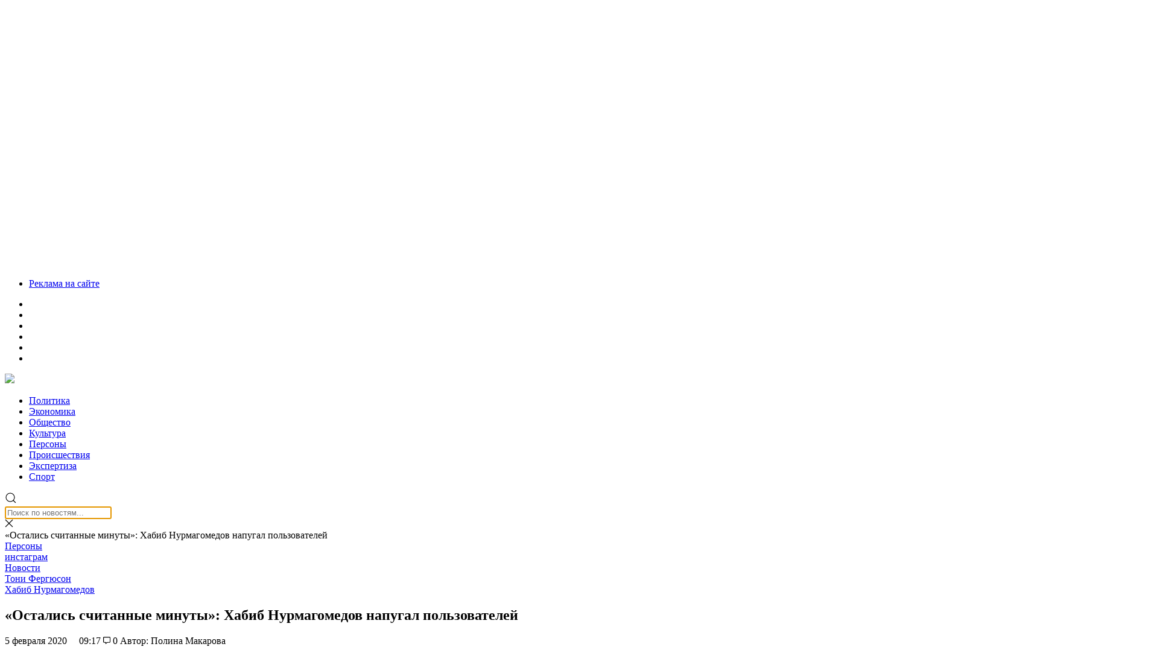

--- FILE ---
content_type: text/html; charset=UTF-8
request_url: https://volgasib.ru/virtual/person/ostalis-schitannye-minuty-habib-nurmagomedov-napugal-polzovatelej/
body_size: 37949
content:
<!doctype html><html lang="ru-RU"><head><meta charset="UTF-8"><meta name="viewport" content="width=device-width, initial-scale=1"><meta name="theme-color" content="#252E35"><link rel="profile" href="https://gmpg.org/xfn/11"><link rel="preload" href="/wp-content/themes/volgasib_2019/fonts/ProximaNovaCond-Regular/ProximaNovaCond-Regular.woff2" as="font" type="font/woff2" crossorigin><link rel="preload" href="/wp-content/themes/volgasib_2019/fonts/ProximaNovaCond-Bold/ProximaNovaCond-Bold.woff2" as="font" type="font/woff2" crossorigin><link rel="dns-prefetch" href="//www.google-analytics.com"><meta name='robots' content='index, follow, max-image-preview:large, max-snippet:-1, max-video-preview:-1' /><style>img:is([sizes="auto" i], [sizes^="auto," i]) { contain-intrinsic-size: 3000px 1500px }</style><title>«Остались считанные минуты»: Хабиб Нурмагомедов напугал пользователей &#8226; СоцИнформБюро</title><meta name="description" content="Несколько часов назад действующий чемпион UFC в легком весе Хабиб Нурмагомедов опубликовал новый пост, который удивил и даже напугал пользователей. Так, в" /><link rel="canonical" href="https://volgasib.ru/virtual/person/ostalis-schitannye-minuty-habib-nurmagomedov-napugal-polzovatelej/" /><meta property="og:locale" content="ru_RU" /><meta property="og:type" content="article" /><meta property="og:title" content="«Остались считанные минуты»: Хабиб Нурмагомедов напугал пользователей &#8226; СоцИнформБюро" /><meta property="og:description" content="Несколько часов назад действующий чемпион UFC в легком весе Хабиб Нурмагомедов опубликовал новый пост, который удивил и даже напугал пользователей. Так, в" /><meta property="og:url" content="https://volgasib.ru/virtual/person/ostalis-schitannye-minuty-habib-nurmagomedov-napugal-polzovatelej/" /><meta property="og:site_name" content="СоцИнформБюро" /><meta property="article:publisher" content="https://www.facebook.com/volgasib" /><meta property="article:published_time" content="2020-02-05T05:17:29+00:00" /><meta property="article:modified_time" content="2020-02-05T06:32:56+00:00" /><meta property="og:image" content="https://volgasib.ru/wp-content/uploads/2020/02/Skrinshot-05-02-2020-090043.jpg" /><meta property="og:image:width" content="600" /><meta property="og:image:height" content="397" /><meta property="og:image:type" content="image/jpeg" /><meta name="author" content="Ольга Титова" /><meta name="twitter:card" content="summary_large_image" /><meta name="twitter:creator" content="@volgasib" /><meta name="twitter:site" content="@volgasib" /><meta name="twitter:label1" content="Написано автором" /><meta name="twitter:data1" content="Ольга Титова" /><link rel="amphtml" href="https://volgasib.ru/virtual/person/ostalis-schitannye-minuty-habib-nurmagomedov-napugal-polzovatelej/amp/" /><meta name="generator" content="AMP for WP 1.1.11"/><link rel='dns-prefetch' href='//cdnjs.cloudflare.com' /><link rel='dns-prefetch' href='//cdn.jsdelivr.net' /> <script type="text/javascript" id="wpp-js" src="https://volgasib.ru/wp-content/plugins/wordpress-popular-posts/assets/js/wpp.min.js?ver=7.3.6" data-sampling="0" data-sampling-rate="100" data-api-url="https://volgasib.ru/wp-json/wordpress-popular-posts" data-post-id="135708" data-token="0b49ba0b79" data-lang="0" data-debug="0"></script> <script type="text/javascript" src="[data-uri]" defer></script> <link rel='stylesheet' id='wp-block-library-css' href='https://volgasib.ru/wp-includes/css/dist/block-library/style.min.css' type='text/css' media='all' /><style id='classic-theme-styles-inline-css' type='text/css'>/*! This file is auto-generated */
.wp-block-button__link{color:#fff;background-color:#32373c;border-radius:9999px;box-shadow:none;text-decoration:none;padding:calc(.667em + 2px) calc(1.333em + 2px);font-size:1.125em}.wp-block-file__button{background:#32373c;color:#fff;text-decoration:none}</style><link rel='stylesheet' id='atomic-blocks-style-css-css' href='https://volgasib.ru/wp-content/plugins/atomic-blocks/dist/blocks.style.build.css' type='text/css' media='all' /><style id='wpshop-omnivideo-style-inline-css' type='text/css'></style><style id='global-styles-inline-css' type='text/css'>:root{--wp--preset--aspect-ratio--square: 1;--wp--preset--aspect-ratio--4-3: 4/3;--wp--preset--aspect-ratio--3-4: 3/4;--wp--preset--aspect-ratio--3-2: 3/2;--wp--preset--aspect-ratio--2-3: 2/3;--wp--preset--aspect-ratio--16-9: 16/9;--wp--preset--aspect-ratio--9-16: 9/16;--wp--preset--color--black: #000000;--wp--preset--color--cyan-bluish-gray: #abb8c3;--wp--preset--color--white: #ffffff;--wp--preset--color--pale-pink: #f78da7;--wp--preset--color--vivid-red: #cf2e2e;--wp--preset--color--luminous-vivid-orange: #ff6900;--wp--preset--color--luminous-vivid-amber: #fcb900;--wp--preset--color--light-green-cyan: #7bdcb5;--wp--preset--color--vivid-green-cyan: #00d084;--wp--preset--color--pale-cyan-blue: #8ed1fc;--wp--preset--color--vivid-cyan-blue: #0693e3;--wp--preset--color--vivid-purple: #9b51e0;--wp--preset--gradient--vivid-cyan-blue-to-vivid-purple: linear-gradient(135deg,rgba(6,147,227,1) 0%,rgb(155,81,224) 100%);--wp--preset--gradient--light-green-cyan-to-vivid-green-cyan: linear-gradient(135deg,rgb(122,220,180) 0%,rgb(0,208,130) 100%);--wp--preset--gradient--luminous-vivid-amber-to-luminous-vivid-orange: linear-gradient(135deg,rgba(252,185,0,1) 0%,rgba(255,105,0,1) 100%);--wp--preset--gradient--luminous-vivid-orange-to-vivid-red: linear-gradient(135deg,rgba(255,105,0,1) 0%,rgb(207,46,46) 100%);--wp--preset--gradient--very-light-gray-to-cyan-bluish-gray: linear-gradient(135deg,rgb(238,238,238) 0%,rgb(169,184,195) 100%);--wp--preset--gradient--cool-to-warm-spectrum: linear-gradient(135deg,rgb(74,234,220) 0%,rgb(151,120,209) 20%,rgb(207,42,186) 40%,rgb(238,44,130) 60%,rgb(251,105,98) 80%,rgb(254,248,76) 100%);--wp--preset--gradient--blush-light-purple: linear-gradient(135deg,rgb(255,206,236) 0%,rgb(152,150,240) 100%);--wp--preset--gradient--blush-bordeaux: linear-gradient(135deg,rgb(254,205,165) 0%,rgb(254,45,45) 50%,rgb(107,0,62) 100%);--wp--preset--gradient--luminous-dusk: linear-gradient(135deg,rgb(255,203,112) 0%,rgb(199,81,192) 50%,rgb(65,88,208) 100%);--wp--preset--gradient--pale-ocean: linear-gradient(135deg,rgb(255,245,203) 0%,rgb(182,227,212) 50%,rgb(51,167,181) 100%);--wp--preset--gradient--electric-grass: linear-gradient(135deg,rgb(202,248,128) 0%,rgb(113,206,126) 100%);--wp--preset--gradient--midnight: linear-gradient(135deg,rgb(2,3,129) 0%,rgb(40,116,252) 100%);--wp--preset--font-size--small: 13px;--wp--preset--font-size--medium: 20px;--wp--preset--font-size--large: 36px;--wp--preset--font-size--x-large: 42px;--wp--preset--spacing--20: 0.44rem;--wp--preset--spacing--30: 0.67rem;--wp--preset--spacing--40: 1rem;--wp--preset--spacing--50: 1.5rem;--wp--preset--spacing--60: 2.25rem;--wp--preset--spacing--70: 3.38rem;--wp--preset--spacing--80: 5.06rem;--wp--preset--shadow--natural: 6px 6px 9px rgba(0, 0, 0, 0.2);--wp--preset--shadow--deep: 12px 12px 50px rgba(0, 0, 0, 0.4);--wp--preset--shadow--sharp: 6px 6px 0px rgba(0, 0, 0, 0.2);--wp--preset--shadow--outlined: 6px 6px 0px -3px rgba(255, 255, 255, 1), 6px 6px rgba(0, 0, 0, 1);--wp--preset--shadow--crisp: 6px 6px 0px rgba(0, 0, 0, 1);}:where(.is-layout-flex){gap: 0.5em;}:where(.is-layout-grid){gap: 0.5em;}body .is-layout-flex{display: flex;}.is-layout-flex{flex-wrap: wrap;align-items: center;}.is-layout-flex > :is(*, div){margin: 0;}body .is-layout-grid{display: grid;}.is-layout-grid > :is(*, div){margin: 0;}:where(.wp-block-columns.is-layout-flex){gap: 2em;}:where(.wp-block-columns.is-layout-grid){gap: 2em;}:where(.wp-block-post-template.is-layout-flex){gap: 1.25em;}:where(.wp-block-post-template.is-layout-grid){gap: 1.25em;}.has-black-color{color: var(--wp--preset--color--black) !important;}.has-cyan-bluish-gray-color{color: var(--wp--preset--color--cyan-bluish-gray) !important;}.has-white-color{color: var(--wp--preset--color--white) !important;}.has-pale-pink-color{color: var(--wp--preset--color--pale-pink) !important;}.has-vivid-red-color{color: var(--wp--preset--color--vivid-red) !important;}.has-luminous-vivid-orange-color{color: var(--wp--preset--color--luminous-vivid-orange) !important;}.has-luminous-vivid-amber-color{color: var(--wp--preset--color--luminous-vivid-amber) !important;}.has-light-green-cyan-color{color: var(--wp--preset--color--light-green-cyan) !important;}.has-vivid-green-cyan-color{color: var(--wp--preset--color--vivid-green-cyan) !important;}.has-pale-cyan-blue-color{color: var(--wp--preset--color--pale-cyan-blue) !important;}.has-vivid-cyan-blue-color{color: var(--wp--preset--color--vivid-cyan-blue) !important;}.has-vivid-purple-color{color: var(--wp--preset--color--vivid-purple) !important;}.has-black-background-color{background-color: var(--wp--preset--color--black) !important;}.has-cyan-bluish-gray-background-color{background-color: var(--wp--preset--color--cyan-bluish-gray) !important;}.has-white-background-color{background-color: var(--wp--preset--color--white) !important;}.has-pale-pink-background-color{background-color: var(--wp--preset--color--pale-pink) !important;}.has-vivid-red-background-color{background-color: var(--wp--preset--color--vivid-red) !important;}.has-luminous-vivid-orange-background-color{background-color: var(--wp--preset--color--luminous-vivid-orange) !important;}.has-luminous-vivid-amber-background-color{background-color: var(--wp--preset--color--luminous-vivid-amber) !important;}.has-light-green-cyan-background-color{background-color: var(--wp--preset--color--light-green-cyan) !important;}.has-vivid-green-cyan-background-color{background-color: var(--wp--preset--color--vivid-green-cyan) !important;}.has-pale-cyan-blue-background-color{background-color: var(--wp--preset--color--pale-cyan-blue) !important;}.has-vivid-cyan-blue-background-color{background-color: var(--wp--preset--color--vivid-cyan-blue) !important;}.has-vivid-purple-background-color{background-color: var(--wp--preset--color--vivid-purple) !important;}.has-black-border-color{border-color: var(--wp--preset--color--black) !important;}.has-cyan-bluish-gray-border-color{border-color: var(--wp--preset--color--cyan-bluish-gray) !important;}.has-white-border-color{border-color: var(--wp--preset--color--white) !important;}.has-pale-pink-border-color{border-color: var(--wp--preset--color--pale-pink) !important;}.has-vivid-red-border-color{border-color: var(--wp--preset--color--vivid-red) !important;}.has-luminous-vivid-orange-border-color{border-color: var(--wp--preset--color--luminous-vivid-orange) !important;}.has-luminous-vivid-amber-border-color{border-color: var(--wp--preset--color--luminous-vivid-amber) !important;}.has-light-green-cyan-border-color{border-color: var(--wp--preset--color--light-green-cyan) !important;}.has-vivid-green-cyan-border-color{border-color: var(--wp--preset--color--vivid-green-cyan) !important;}.has-pale-cyan-blue-border-color{border-color: var(--wp--preset--color--pale-cyan-blue) !important;}.has-vivid-cyan-blue-border-color{border-color: var(--wp--preset--color--vivid-cyan-blue) !important;}.has-vivid-purple-border-color{border-color: var(--wp--preset--color--vivid-purple) !important;}.has-vivid-cyan-blue-to-vivid-purple-gradient-background{background: var(--wp--preset--gradient--vivid-cyan-blue-to-vivid-purple) !important;}.has-light-green-cyan-to-vivid-green-cyan-gradient-background{background: var(--wp--preset--gradient--light-green-cyan-to-vivid-green-cyan) !important;}.has-luminous-vivid-amber-to-luminous-vivid-orange-gradient-background{background: var(--wp--preset--gradient--luminous-vivid-amber-to-luminous-vivid-orange) !important;}.has-luminous-vivid-orange-to-vivid-red-gradient-background{background: var(--wp--preset--gradient--luminous-vivid-orange-to-vivid-red) !important;}.has-very-light-gray-to-cyan-bluish-gray-gradient-background{background: var(--wp--preset--gradient--very-light-gray-to-cyan-bluish-gray) !important;}.has-cool-to-warm-spectrum-gradient-background{background: var(--wp--preset--gradient--cool-to-warm-spectrum) !important;}.has-blush-light-purple-gradient-background{background: var(--wp--preset--gradient--blush-light-purple) !important;}.has-blush-bordeaux-gradient-background{background: var(--wp--preset--gradient--blush-bordeaux) !important;}.has-luminous-dusk-gradient-background{background: var(--wp--preset--gradient--luminous-dusk) !important;}.has-pale-ocean-gradient-background{background: var(--wp--preset--gradient--pale-ocean) !important;}.has-electric-grass-gradient-background{background: var(--wp--preset--gradient--electric-grass) !important;}.has-midnight-gradient-background{background: var(--wp--preset--gradient--midnight) !important;}.has-small-font-size{font-size: var(--wp--preset--font-size--small) !important;}.has-medium-font-size{font-size: var(--wp--preset--font-size--medium) !important;}.has-large-font-size{font-size: var(--wp--preset--font-size--large) !important;}.has-x-large-font-size{font-size: var(--wp--preset--font-size--x-large) !important;}
:where(.wp-block-post-template.is-layout-flex){gap: 1.25em;}:where(.wp-block-post-template.is-layout-grid){gap: 1.25em;}
:where(.wp-block-columns.is-layout-flex){gap: 2em;}:where(.wp-block-columns.is-layout-grid){gap: 2em;}
:root :where(.wp-block-pullquote){font-size: 1.5em;line-height: 1.6;}</style><link rel='stylesheet' id='anycomment-custom-styles-css' href='https://volgasib.ru/wp-content/plugins/anycomment/static/css/main-custom-b835198e6e58913f63ce4dc16efe78cf5e9012ef0f81e87e0ef36efd9aae9172.min.css' type='text/css' media='all' /><link rel='stylesheet' id='gn-frontend-gnfollow-style-css' href='https://volgasib.ru/wp-content/plugins/gn-publisher/assets/css/gn-frontend-gnfollow.min.css' type='text/css' media='all' /><link rel='stylesheet' id='qtip2css-css' href='https://volgasib.ru/wp-content/plugins/wordpress-tooltips/js/qtip2/jquery.qtip.min.css' type='text/css' media='all' /><link rel='stylesheet' id='directorycss-css' href='https://volgasib.ru/wp-content/plugins/wordpress-tooltips/js/jdirectory/directory.min.css' type='text/css' media='all' /><link rel='stylesheet' id='wordpress-popular-posts-css-css' href='https://volgasib.ru/wp-content/plugins/wordpress-popular-posts/assets/css/wpp.css' type='text/css' media='all' /><link rel='stylesheet' id='wp-omnivideo-style-css' href='https://volgasib.ru/wp-content/plugins/wp-omnivideo/assets/public/css/omnivideo.min.css' type='text/css' media='all' /><link rel='stylesheet' id='style-css' href='https://volgasib.ru/wp-content/themes/volgasib_2019/style.css' type='text/css' media='all' /><link rel='stylesheet' id='volgasib_2019-Simplebar.css-css' href='https://cdn.jsdelivr.net/npm/simplebar@latest/dist/simplebar.css' type='text/css' media='all' /><link rel='stylesheet' id='fancybox-css' href='https://volgasib.ru/wp-content/plugins/easy-fancybox/fancybox/1.5.4/jquery.fancybox.min.css' type='text/css' media='screen' /> <script type="text/javascript" src="https://volgasib.ru/wp-includes/js/jquery/jquery.min.js" id="jquery-core-js"></script> <script type="text/javascript" src="https://volgasib.ru/wp-includes/js/jquery/jquery-migrate.min.js" id="jquery-migrate-js" defer data-deferred="1"></script> <script type="text/javascript" src="https://volgasib.ru/wp-content/plugins/wordpress-tooltips/js/qtip2/jquery.qtip.min.js" id="qtip2js-js" defer data-deferred="1"></script> <script type="text/javascript" src="https://volgasib.ru/wp-content/plugins/wordpress-tooltips/js/jdirectory/jquery.directory.min.js" id="directoryjs-js" defer data-deferred="1"></script> <script type="text/javascript" src="https://cdnjs.cloudflare.com/ajax/libs/uikit/3.0.0-rc.9/js/uikit.min.js" id="volgasib_2019-uikit.min.js-js" defer data-deferred="1"></script> <script type="text/javascript" src="https://cdn.jsdelivr.net/npm/simplebar@5.2.0/dist/simplebar.min.js" id="volgasib_2019-Simplebar.js-js" defer data-deferred="1"></script> <link rel="https://api.w.org/" href="https://volgasib.ru/wp-json/" /><link rel="alternate" title="JSON" type="application/json" href="https://volgasib.ru/wp-json/wp/v2/posts/135708" /><link rel="alternate" title="oEmbed (JSON)" type="application/json+oembed" href="https://volgasib.ru/wp-json/oembed/1.0/embed?url=https%3A%2F%2Fvolgasib.ru%2Fvirtual%2Fperson%2Fostalis-schitannye-minuty-habib-nurmagomedov-napugal-polzovatelej%2F" /><link rel="alternate" title="oEmbed (XML)" type="text/xml+oembed" href="https://volgasib.ru/wp-json/oembed/1.0/embed?url=https%3A%2F%2Fvolgasib.ru%2Fvirtual%2Fperson%2Fostalis-schitannye-minuty-habib-nurmagomedov-napugal-polzovatelej%2F&#038;format=xml" /><style>.pseudo-clearfy-link { color: #008acf; cursor: pointer;}.pseudo-clearfy-link:hover { text-decoration: none;}</style> <script type="text/javascript">if(typeof jQuery=='undefined')
	{
		document.write('<'+'script src="https://volgasib.ru/wp-content/plugins//wordpress-tooltips/js/qtip/jquery.js" type="text/javascript"></'+'script>');
	}</script> <script type="text/javascript" src="[data-uri]" defer></script> <style type="text/css">.tooltips_table .tooltipsall
	{
		border-bottom:none !important;
	}
	.tooltips_table span {
    color: inherit !important;
	}
	.qtip-content .tooltipsall
	{
		border-bottom:none !important;
		color: inherit !important;
	}
	
		.tooltipsincontent
	{
		border-bottom:2px dotted #888;	
	}

	.tooltipsPopupCreditLink a
	{
		color:gray;
	}</style><style type="text/css">.navitems a
			{
				text-decoration: none !important;
			}</style><style id="wpp-loading-animation-styles">@-webkit-keyframes bgslide{from{background-position-x:0}to{background-position-x:-200%}}@keyframes bgslide{from{background-position-x:0}to{background-position-x:-200%}}.wpp-widget-block-placeholder,.wpp-shortcode-placeholder{margin:0 auto;width:60px;height:3px;background:#dd3737;background:linear-gradient(90deg,#dd3737 0%,#571313 10%,#dd3737 100%);background-size:200% auto;border-radius:3px;-webkit-animation:bgslide 1s infinite linear;animation:bgslide 1s infinite linear}</style> <script type="application/ld+json" class="saswp-schema-markup-output">[{"@context":"https:\/\/schema.org\/","@type":"BlogPosting","@id":"https:\/\/volgasib.ru\/virtual\/person\/ostalis-schitannye-minuty-habib-nurmagomedov-napugal-polzovatelej\/#BlogPosting","url":"https:\/\/volgasib.ru\/virtual\/person\/ostalis-schitannye-minuty-habib-nurmagomedov-napugal-polzovatelej\/","inLanguage":"ru-RU","mainEntityOfPage":"https:\/\/volgasib.ru\/virtual\/person\/ostalis-schitannye-minuty-habib-nurmagomedov-napugal-polzovatelej\/","headline":"\u00ab\u041e\u0441\u0442\u0430\u043b\u0438\u0441\u044c \u0441\u0447\u0438\u0442\u0430\u043d\u043d\u044b\u0435 \u043c\u0438\u043d\u0443\u0442\u044b\u00bb: \u0425\u0430\u0431\u0438\u0431 \u041d\u0443\u0440\u043c\u0430\u0433\u043e\u043c\u0435\u0434\u043e\u0432 \u043d\u0430\u043f\u0443\u0433\u0430\u043b \u043f\u043e\u043b\u044c\u0437\u043e\u0432\u0430\u0442\u0435\u043b\u0435\u0439","description":"\u041d\u0435\u0441\u043a\u043e\u043b\u044c\u043a\u043e \u0447\u0430\u0441\u043e\u0432 \u043d\u0430\u0437\u0430\u0434 \u0434\u0435\u0439\u0441\u0442\u0432\u0443\u044e\u0449\u0438\u0439 \u0447\u0435\u043c\u043f\u0438\u043e\u043d UFC \u0432 \u043b\u0435\u0433\u043a\u043e\u043c \u0432\u0435\u0441\u0435 \u0425\u0430\u0431\u0438\u0431 \u041d\u0443\u0440\u043c\u0430\u0433\u043e\u043c\u0435\u0434\u043e\u0432 \u043e\u043f\u0443\u0431\u043b\u0438\u043a\u043e\u0432\u0430\u043b \u043d\u043e\u0432\u044b\u0439 \u043f\u043e\u0441\u0442, \u043a\u043e\u0442\u043e\u0440\u044b\u0439 \u0443\u0434\u0438\u0432\u0438\u043b \u0438 \u0434\u0430\u0436\u0435 \u043d\u0430\u043f\u0443\u0433\u0430\u043b \u043f\u043e\u043b\u044c\u0437\u043e\u0432\u0430\u0442\u0435\u043b\u0435\u0439. \u0422\u0430\u043a, \u0432 \u0418\u043d\u0441\u0442\u0430\u0433\u0440\u0430\u043c \u0441\u043f\u043e\u0440\u0442\u0441\u043c\u0435\u043d \u043d\u0430\u043f\u0438\u0441\u0430\u043b, \u0447\u0442\u043e \u043f\u0440\u043e\u0441\u0438\u0442 \u0432\u044b\u0441\u0448\u0438\u0435 \u0441\u0438\u043b\u044b \u043e \u043f\u043e\u0431\u0435\u0434\u0435. \u041d\u043e \u044d\u0442\u043e\u0442 \u0434\u0430\u0440 \u0435\u043c\u0443 \u043d\u0443\u0436\u0435\u043d \u0442\u043e\u043b\u044c\u043a\u043e, \u0435\u0441\u043b\u0438 \u043e\u043d \u0441\u0434\u0435\u043b\u0430\u0435\u0442 \u0435\u0433\u043e \u043b\u0443\u0447\u0448\u0435, \u043a\u0430\u043a \u0447\u0435\u043b\u043e\u0432\u0435\u043a\u0430. \u0412 \u043f\u0440\u043e\u0442\u0438\u0432\u043d\u043e\u043c \u0441\u043b\u0443\u0447\u0430\u0435 \u043f\u043e\u0431\u0435\u0434\u0443, \u043e\u043d \u043f\u0440\u043e\u0441\u0438\u0442 \u043e\u0442\u0434\u0430\u043b\u0438\u0442\u044c. \u041f\u043e\u0441\u0442 \u0425\u0430\u0431\u0438\u0431 \u043f\u0440\u043e\u0438\u043b\u043b\u044e\u0441\u0442\u0440\u0438\u0440\u043e\u0432\u0430\u043b \u0441\u043d\u0438\u043c\u043a\u043e\u043c, \u043d\u0430 \u043a\u043e\u0442\u043e\u0440\u043e\u043c \u043e\u043d \u0441\u0438\u0434\u0438\u0442, \u0437\u0430\u043a\u0440\u044b\u0432 \u043b\u0438\u0446\u043e \u0440\u0443\u043a\u0430\u043c\u0438. \u00ab\u0414\u043e \u0431\u043e\u044f \u043e\u0441\u0442\u0430\u043b\u0438\u0441\u044c \u0441\u0447\u0438\u0442\u0430\u043d\u043d\u044b\u0435 \u043c\u0438\u043d\u0443\u0442\u044b\u00bb, - \u043d\u0430\u043f\u0438\u0441\u0430\u043b \u041d\u0443\u0440\u043c\u0430\u0433\u043e\u043c\u0435\u0434\u043e\u0432. \u0418\u043c\u0435\u043d\u043d\u043e \u044d\u0442\u0430 \u0444\u0440\u0430\u0437\u0430 \u0441\u043f\u043e\u0440\u0442\u0441\u043c\u0435\u043d\u0430 \u0432\u0437\u0431\u0443\u0434\u043e\u0440\u0430\u0436\u0438\u043b\u0430 \u043f\u043e\u043b\u044c\u0437\u043e\u0432\u0430\u0442\u0435\u043b\u0435\u0439. \u041c\u043d\u043e\u0433\u0438\u0435 \u0438\u0441\u043f\u0443\u0433\u0430\u043b\u0438\u0441\u044c, \u0447\u0442\u043e \u043f\u0440\u043e\u043f\u0443\u0441\u0442\u0438\u043b\u0438 \u0431\u043e\u0439 \u0425\u0430\u0431\u0438\u0431\u0430 \u0441 \u0422\u043e\u043d\u0438 \u0424\u0435\u0440\u0433\u044e\u0441\u043e\u043d\u043e\u043c. \u00ab\u042d\u0442\u043e \u0441 \u043a\u0435\u043c \u0442\u044b \u0431\u044c\u0435\u0448\u044c\u0441\u044f? \u0421\u043a\u043e\u043b\u044c\u043a\u043e \u044f \u0441\u043f\u0430\u043b? \u0423\u0436\u0435 18 \u0430\u043f\u0440\u0435\u043b\u044f?\u00bb, \u00ab\u042f \u0442\u043e\u0436\u0435 \u043d\u0435 \u043f\u043e\u043d\u0438\u043c\u0430\u044e \u0441 \u043a\u0435\u043c \u0431\u043e\u0439\u00bb, \u00ab\u0412\u0441\u0435 \u043f\u0440\u043e\u0441\u043f\u0430\u043b\u00bb, - \u043a\u043e\u043c\u043c\u0435\u043d\u0442\u0438\u0440\u043e\u0432\u0430\u043b\u0438 \u0432 \u0421\u0435\u0442\u0438. \u041f\u0440\u0435\u0434\u0430\u043d\u043d\u044b\u0435 \u043f\u043e\u043a\u043b\u043e\u043d\u043d\u0438\u043a\u0438 \u043f\u043e\u0441\u043f\u0435\u0448\u0438\u043b\u0438 \u0443\u0441\u043f\u043e\u043a\u043e\u0438\u0442\u044c \u0432\u0437\u0432\u043e\u043b\u043d\u043e\u0432\u0430\u043d\u043d\u044b\u0445 \u043f\u043e\u0434\u043f\u0438\u0441\u0447\u0438\u043a\u043e\u0432 \u041d\u0443\u0440\u043c\u0430\u0433\u043e\u043c\u0435\u0434\u043e\u0432\u0430. \u041e\u043d\u0438 \u043e\u0431\u044a\u044f\u0441\u043d\u0438\u043b\u0438, \u0447\u0442\u043e \u0442\u0430\u043a\u043e\u0439 \u0440\u0438\u0442\u0443\u0430\u043b \u0425\u0430\u0431\u0438\u0431 \u043f\u0440\u043e\u0432\u043e\u0434\u0438\u0442 \u043f\u0435\u0440\u0435\u0434 \u043a\u0430\u0436\u0434\u044b\u043c \u0431\u043e\u0435\u043c. \u0411\u043e\u0439 \u0440\u043e\u0441\u0441\u0438\u0439\u0441\u043a\u043e\u0433\u043e \u0441\u043f\u043e\u0440\u0442\u0441\u043c\u0435\u043d\u0430 \u0441 \u0430\u043c\u0435\u0440\u0438\u043a\u0430\u043d\u0446\u0435\u043c \u0422\u043e\u043d\u0438 \u0424\u0435\u0440\u0433\u044e\u0441\u043e\u043d\u043e\u043c \u043f\u043e-\u043f\u0440\u0435\u0436\u043d\u0435\u043c\u0443 \u043d\u0430\u0437\u043d\u0430\u0447\u0435\u043d \u043d\u0430 18 \u0430\u043f\u0440\u0435\u043b\u044f 2020 \u0433\u043e\u0434\u0430. \u041e\u043d \u0441\u043e\u0441\u0442\u043e\u0438\u0442\u0441\u044f \u0432 \u041d\u044c\u044e-\u0419\u043e\u0440\u043a\u0435. \u0420\u0430\u043d\u0435\u0435 \u0425\u0430\u0431\u0438\u0431 \u0437\u0430\u0442\u0440\u043e\u043b\u043b\u0438\u043b \u0440\u0430\u0437\u043e\u0442\u043a\u0440\u043e\u0432\u0435\u043d\u043d\u0438\u0447\u0430\u0432\u0448\u0435\u0433\u043e\u0441\u044f \u0430\u043c\u0435\u0440\u0438\u043a\u0430\u043d\u0446\u0430 \u0414\u043e\u043d\u0430\u043b\u044c\u0434\u0430 \u0421\u0435\u0440\u0440\u043e\u043d\u0435. https:\/\/volgasib.ru\/virtual\/sport\/myshlenie-ochkoshnika-habib-nurmagomedov-vysmeyal-priznanie-sopernika-v-strahe-pered-boem\/","articleBody":"\u041d\u0435\u0441\u043a\u043e\u043b\u044c\u043a\u043e \u0447\u0430\u0441\u043e\u0432 \u043d\u0430\u0437\u0430\u0434 \u0434\u0435\u0439\u0441\u0442\u0432\u0443\u044e\u0449\u0438\u0439 \u0447\u0435\u043c\u043f\u0438\u043e\u043d UFC \u0432 \u043b\u0435\u0433\u043a\u043e\u043c \u0432\u0435\u0441\u0435 \u0425\u0430\u0431\u0438\u0431 \u041d\u0443\u0440\u043c\u0430\u0433\u043e\u043c\u0435\u0434\u043e\u0432 \u043e\u043f\u0443\u0431\u043b\u0438\u043a\u043e\u0432\u0430\u043b \u043d\u043e\u0432\u044b\u0439 \u043f\u043e\u0441\u0442, \u043a\u043e\u0442\u043e\u0440\u044b\u0439 \u0443\u0434\u0438\u0432\u0438\u043b \u0438 \u0434\u0430\u0436\u0435 \u043d\u0430\u043f\u0443\u0433\u0430\u043b \u043f\u043e\u043b\u044c\u0437\u043e\u0432\u0430\u0442\u0435\u043b\u0435\u0439.    \u0422\u0430\u043a, \u0432 \u0418\u043d\u0441\u0442\u0430\u0433\u0440\u0430\u043c \u0441\u043f\u043e\u0440\u0442\u0441\u043c\u0435\u043d \u043d\u0430\u043f\u0438\u0441\u0430\u043b, \u0447\u0442\u043e \u043f\u0440\u043e\u0441\u0438\u0442 \u0432\u044b\u0441\u0448\u0438\u0435 \u0441\u0438\u043b\u044b \u043e \u043f\u043e\u0431\u0435\u0434\u0435. \u041d\u043e \u044d\u0442\u043e\u0442 \u0434\u0430\u0440 \u0435\u043c\u0443 \u043d\u0443\u0436\u0435\u043d \u0442\u043e\u043b\u044c\u043a\u043e, \u0435\u0441\u043b\u0438 \u043e\u043d \u0441\u0434\u0435\u043b\u0430\u0435\u0442 \u0435\u0433\u043e \u043b\u0443\u0447\u0448\u0435, \u043a\u0430\u043a \u0447\u0435\u043b\u043e\u0432\u0435\u043a\u0430. \u0412 \u043f\u0440\u043e\u0442\u0438\u0432\u043d\u043e\u043c \u0441\u043b\u0443\u0447\u0430\u0435 \u043f\u043e\u0431\u0435\u0434\u0443, \u043e\u043d \u043f\u0440\u043e\u0441\u0438\u0442 \u043e\u0442\u0434\u0430\u043b\u0438\u0442\u044c. \u041f\u043e\u0441\u0442 \u0425\u0430\u0431\u0438\u0431 \u043f\u0440\u043e\u0438\u043b\u043b\u044e\u0441\u0442\u0440\u0438\u0440\u043e\u0432\u0430\u043b \u0441\u043d\u0438\u043c\u043a\u043e\u043c, \u043d\u0430 \u043a\u043e\u0442\u043e\u0440\u043e\u043c \u043e\u043d \u0441\u0438\u0434\u0438\u0442, \u0437\u0430\u043a\u0440\u044b\u0432 \u043b\u0438\u0446\u043e \u0440\u0443\u043a\u0430\u043c\u0438.    \u00ab\u0414\u043e \u0431\u043e\u044f \u043e\u0441\u0442\u0430\u043b\u0438\u0441\u044c \u0441\u0447\u0438\u0442\u0430\u043d\u043d\u044b\u0435 \u043c\u0438\u043d\u0443\u0442\u044b\u00bb, - \u043d\u0430\u043f\u0438\u0441\u0430\u043b \u041d\u0443\u0440\u043c\u0430\u0433\u043e\u043c\u0435\u0434\u043e\u0432.    \u0418\u043c\u0435\u043d\u043d\u043e \u044d\u0442\u0430 \u0444\u0440\u0430\u0437\u0430 \u0441\u043f\u043e\u0440\u0442\u0441\u043c\u0435\u043d\u0430 \u0432\u0437\u0431\u0443\u0434\u043e\u0440\u0430\u0436\u0438\u043b\u0430 \u043f\u043e\u043b\u044c\u0437\u043e\u0432\u0430\u0442\u0435\u043b\u0435\u0439. \u041c\u043d\u043e\u0433\u0438\u0435 \u0438\u0441\u043f\u0443\u0433\u0430\u043b\u0438\u0441\u044c, \u0447\u0442\u043e \u043f\u0440\u043e\u043f\u0443\u0441\u0442\u0438\u043b\u0438 \u0431\u043e\u0439 \u0425\u0430\u0431\u0438\u0431\u0430 \u0441 \u0422\u043e\u043d\u0438 \u0424\u0435\u0440\u0433\u044e\u0441\u043e\u043d\u043e\u043c.    \u00ab\u042d\u0442\u043e \u0441 \u043a\u0435\u043c \u0442\u044b \u0431\u044c\u0435\u0448\u044c\u0441\u044f? \u0421\u043a\u043e\u043b\u044c\u043a\u043e \u044f \u0441\u043f\u0430\u043b? \u0423\u0436\u0435 18 \u0430\u043f\u0440\u0435\u043b\u044f?\u00bb, \u00ab\u042f \u0442\u043e\u0436\u0435 \u043d\u0435 \u043f\u043e\u043d\u0438\u043c\u0430\u044e \u0441 \u043a\u0435\u043c \u0431\u043e\u0439\u00bb, \u00ab\u0412\u0441\u0435 \u043f\u0440\u043e\u0441\u043f\u0430\u043b\u00bb, - \u043a\u043e\u043c\u043c\u0435\u043d\u0442\u0438\u0440\u043e\u0432\u0430\u043b\u0438 \u0432 \u0421\u0435\u0442\u0438.    \u041f\u0440\u0435\u0434\u0430\u043d\u043d\u044b\u0435 \u043f\u043e\u043a\u043b\u043e\u043d\u043d\u0438\u043a\u0438 \u043f\u043e\u0441\u043f\u0435\u0448\u0438\u043b\u0438 \u0443\u0441\u043f\u043e\u043a\u043e\u0438\u0442\u044c \u0432\u0437\u0432\u043e\u043b\u043d\u043e\u0432\u0430\u043d\u043d\u044b\u0445 \u043f\u043e\u0434\u043f\u0438\u0441\u0447\u0438\u043a\u043e\u0432 \u041d\u0443\u0440\u043c\u0430\u0433\u043e\u043c\u0435\u0434\u043e\u0432\u0430. \u041e\u043d\u0438 \u043e\u0431\u044a\u044f\u0441\u043d\u0438\u043b\u0438, \u0447\u0442\u043e \u0442\u0430\u043a\u043e\u0439 \u0440\u0438\u0442\u0443\u0430\u043b \u0425\u0430\u0431\u0438\u0431 \u043f\u0440\u043e\u0432\u043e\u0434\u0438\u0442 \u043f\u0435\u0440\u0435\u0434 \u043a\u0430\u0436\u0434\u044b\u043c \u0431\u043e\u0435\u043c.    \u0411\u043e\u0439 \u0440\u043e\u0441\u0441\u0438\u0439\u0441\u043a\u043e\u0433\u043e \u0441\u043f\u043e\u0440\u0442\u0441\u043c\u0435\u043d\u0430 \u0441 \u0430\u043c\u0435\u0440\u0438\u043a\u0430\u043d\u0446\u0435\u043c \u0422\u043e\u043d\u0438 \u0424\u0435\u0440\u0433\u044e\u0441\u043e\u043d\u043e\u043c \u043f\u043e-\u043f\u0440\u0435\u0436\u043d\u0435\u043c\u0443 \u043d\u0430\u0437\u043d\u0430\u0447\u0435\u043d \u043d\u0430 18 \u0430\u043f\u0440\u0435\u043b\u044f 2020 \u0433\u043e\u0434\u0430. \u041e\u043d \u0441\u043e\u0441\u0442\u043e\u0438\u0442\u0441\u044f \u0432 \u041d\u044c\u044e-\u0419\u043e\u0440\u043a\u0435.    \u0420\u0430\u043d\u0435\u0435 \u0425\u0430\u0431\u0438\u0431 \u0437\u0430\u0442\u0440\u043e\u043b\u043b\u0438\u043b \u0440\u0430\u0437\u043e\u0442\u043a\u0440\u043e\u0432\u0435\u043d\u043d\u0438\u0447\u0430\u0432\u0448\u0435\u0433\u043e\u0441\u044f \u0430\u043c\u0435\u0440\u0438\u043a\u0430\u043d\u0446\u0430 \u0414\u043e\u043d\u0430\u043b\u044c\u0434\u0430 \u0421\u0435\u0440\u0440\u043e\u043d\u0435.  https:\/\/volgasib.ru\/virtual\/sport\/myshlenie-ochkoshnika-habib-nurmagomedov-vysmeyal-priznanie-sopernika-v-strahe-pered-boem\/","keywords":"\u0438\u043d\u0441\u0442\u0430\u0433\u0440\u0430\u043c, \u041d\u043e\u0432\u043e\u0441\u0442\u0438, \u0422\u043e\u043d\u0438 \u0424\u0435\u0440\u0433\u044e\u0441\u043e\u043d, \u0425\u0430\u0431\u0438\u0431 \u041d\u0443\u0440\u043c\u0430\u0433\u043e\u043c\u0435\u0434\u043e\u0432, ","datePublished":"2020-02-05T09:17:29+03:00","dateModified":"2020-02-05T10:32:56+03:00","author":{"@type":"Person","name":"\u041e\u043b\u044c\u0433\u0430 \u0422\u0438\u0442\u043e\u0432\u0430","url":"https:\/\/volgasib.ru\/author\/titova\/","sameAs":[],"image":{"@type":"ImageObject","url":"https:\/\/secure.gravatar.com\/avatar\/ccd1933c303ab178956ebe92103b43fd283a6377aa74d80907f7a51563c98241?s=96&d=wavatar&r=g","height":96,"width":96}},"editor":{"@type":"Person","name":"\u041e\u043b\u044c\u0433\u0430 \u0422\u0438\u0442\u043e\u0432\u0430","url":"https:\/\/volgasib.ru\/author\/titova\/","sameAs":[],"image":{"@type":"ImageObject","url":"https:\/\/secure.gravatar.com\/avatar\/ccd1933c303ab178956ebe92103b43fd283a6377aa74d80907f7a51563c98241?s=96&d=wavatar&r=g","height":96,"width":96}},"publisher":{"@type":"Organization","name":"\u0421\u043e\u0446\u0418\u043d\u0444\u043e\u0440\u043c\u0411\u044e\u0440\u043e","url":"https:\/\/volgasib.ru","logo":{"@type":"ImageObject","url":"https:\/\/volgasib.ru\/wp-content\/uploads\/2021\/10\/logo-vk.jpg","width":190,"height":36}},"image":[{"@type":"ImageObject","@id":"https:\/\/volgasib.ru\/virtual\/person\/ostalis-schitannye-minuty-habib-nurmagomedov-napugal-polzovatelej\/#primaryimage","url":"https:\/\/volgasib.ru\/wp-content\/uploads\/2020\/02\/Skrinshot-05-02-2020-090043.jpg","width":"600","height":"397"}]}]</script> <meta name="onesignal" content="wordpress-plugin"/> <script src="[data-uri]" defer></script> <link rel="icon" href="https://volgasib.ru/wp-content/uploads/2019/03/cropped-facicon-1-32x32.jpg" sizes="32x32" /><link rel="icon" href="https://volgasib.ru/wp-content/uploads/2019/03/cropped-facicon-1-192x192.jpg" sizes="192x192" /><link rel="apple-touch-icon" href="https://volgasib.ru/wp-content/uploads/2019/03/cropped-facicon-1-180x180.jpg" /><meta name="msapplication-TileImage" content="https://volgasib.ru/wp-content/uploads/2019/03/cropped-facicon-1-270x270.jpg" /><style type="text/css" id="wp-custom-css">.avatar.avatar-50.photo{
z-index:200 !important;	
}

/* PART 1 - Before Lazy Load */
img[data-lazyloaded]{
	opacity: 0;
}

/* PART 2 - Upon Lazy Load */
img.litespeed-loaded{
	-webkit-transition: opacity .3s linear 0.1s;
	-moz-transition: opacity .3s linear 0.1s;
	transition: opacity .3s linear 0.1s;
	opacity: 1;
}</style></head><body class="" class="wp-singular post-template-default single single-post postid-135708 single-format-standard wp-theme-volgasib_2019 ml-lightbox-included metaslider-plugin no-sidebar" ><div id="page" class="site"><div class="uk-hidden@m"><div id="navbar_menu" class="navbar_menu" uk-sticky="top: 500; animation: uk-animation-slide-top;"><header id="masthead" class="site-header"><nav class="uk-navbar-container uk-navbar-transparent" uk-navbar><div class="uk-navbar-left"><div class="icons_logo_front uk-navbar-item">
<a id="" class="" href="https://volgasib.ru" rel="home">	<img src="https://volgasib.ru/wp-content/themes/volgasib_2019/img/logo-volgosib.svg"> </a></div><div class="uk-visible@s"><ul class="uk-navbar-nav"><li>
<a href="https://vk.com/volgasib" target="_blank">
<svg class="social_icons" width="13.68" height="8.13" viewBox="0 0 13.68 8.13">
<use xlink:href="https://volgasib.ru/wp-content/themes/volgasib_2019/svg-icons/sprite_social_icons.svg#vk">
</use>
</svg>
</a></li><li>
<a href="https://www.facebook.com/volgasib" target="_blank">
<svg class="social_icons" width="6.96" height="13.01" viewBox="0 0 6.96 13.01">
<use xlink:href="https://volgasib.ru/wp-content/themes/volgasib_2019/svg-icons/sprite_social_icons.svg#facebook_icon">
</use>
</svg>
</a></li><li>
<a href="https://ok.ru/volgasib" target="_blank">
<svg class="social_icons" width="7.81" height="13" viewBox="0 0 7.81 13">
<use xlink:href="https://volgasib.ru/wp-content/themes/volgasib_2019/svg-icons/sprite_social_icons.svg#Ok_icon">
</use>
</svg>
</a></li><li>
<a href="https://t.me/Volgasib_ru" target="_blank">
<svg class="social_icons" width="11.37" height="9.54" viewBox="0 0 11.37 9.54">
<use xlink:href="https://volgasib.ru/wp-content/themes/volgasib_2019/svg-icons/sprite_social_icons.svg#telegram_icon">
</use>
</svg>
</a></li><li>
<a href="https://twitter.com/volgasib" target="_blank">
<svg class="social_icons" width="13" height="10.61" viewBox="0 0 13 10.61">
<use xlink:href="https://volgasib.ru/wp-content/themes/volgasib_2019/svg-icons/sprite_social_icons.svg#twitter_icon">
</use>
</svg>
</a></li><li>
<a href="https://volgasib.ru/?yandex_feed=news" target="_blank">
<svg class="social_icons"width="11.42" height="11.37" viewBox="0 0 11.42 11.37">
<use xlink:href="https://volgasib.ru/wp-content/themes/volgasib_2019/svg-icons/sprite_social_icons.svg#rss_icon">
</use>
</svg>
</a></li></ul></div></div><div class="uk-navbar-right"><div class="menu_btn uk-navbar-item">
<a class="uk-navbar-toggle" href="#modal-full_menu" uk-toggle><span uk-icon="icon: menu; ratio: 1.5" ></span> <span class="uk-margin-small-left">Меню</span></a></div><div class="search_icon">
<a class="uk-navbar-toggle uk-hidden" href="#" uk-search-icon></a></div></div><div class="uk-hidden"></div></nav></header></div><div id="modal-full_menu" uk-offcanvas="mode: slide;"><div class="uk-offcanvas-bar uk-flex uk-flex-column">
<button class="uk-offcanvas-close" type="button" uk-close></button><div class="uk-margin-auto-vertical"><div class="menu-mainmenu-container"><ul id="Main Menu" class="uk-nav"><li id="menu-item-22302" class="menu-item menu-item-type-taxonomy menu-item-object-category menu-item-22302"><a href="https://volgasib.ru/virtual/politika/">Политика</a></li><li id="menu-item-22481" class="menu-item menu-item-type-taxonomy menu-item-object-category menu-item-22481"><a href="https://volgasib.ru/virtual/economic/">Экономика</a></li><li id="menu-item-22553" class="menu-item menu-item-type-taxonomy menu-item-object-category menu-item-22553"><a href="https://volgasib.ru/virtual/obshestvo/">Общество</a></li><li id="menu-item-113495" class="menu-item menu-item-type-taxonomy menu-item-object-category menu-item-113495"><a href="https://volgasib.ru/virtual/kultura/">Культура</a></li><li id="menu-item-22613" class="menu-item menu-item-type-taxonomy menu-item-object-category current-post-ancestor current-menu-parent current-post-parent menu-item-22613"><a href="https://volgasib.ru/virtual/person/">Персоны</a></li><li id="menu-item-22691" class="menu-item menu-item-type-taxonomy menu-item-object-category menu-item-22691"><a href="https://volgasib.ru/virtual/skandali-4p/">Происшествия</a></li><li id="menu-item-22773" class="menu-item menu-item-type-taxonomy menu-item-object-category menu-item-22773"><a href="https://volgasib.ru/virtual/ekspertiza/">Экспертиза</a></li><li id="menu-item-22844" class="menu-item menu-item-type-taxonomy menu-item-object-category menu-item-22844"><a href="https://volgasib.ru/virtual/sport/">Спорт</a></li></ul></div><hr class="light_border"><div class="menu-kontaktnaya-informatsiya-container"><ul id="Contacts Menu" class="uk-nav"><li id="menu-item-92406" class="menu-item menu-item-type-post_type menu-item-object-page menu-item-92406"><a href="https://volgasib.ru/kontaktnaya-informatsiya/">Контактная информация</a></li><li id="menu-item-99219" class="menu-item menu-item-type-post_type menu-item-object-page menu-item-99219"><a href="https://volgasib.ru/reklama-na-sajte/">Реклама на сайте</a></li></ul></div><ul class="uk-navbar-nav"><li>
<a href="https://vk.com/volgasib" target="_blank">
<svg class="social_icons" width="13.68" height="8.13" viewBox="0 0 13.68 8.13">
<use xlink:href="https://volgasib.ru/wp-content/themes/volgasib_2019/svg-icons/sprite_social_icons.svg#vk">
</use>
</svg>
</a></li><li>
<a href="https://www.facebook.com/volgasib" target="_blank">
<svg class="social_icons" width="6.96" height="13.01" viewBox="0 0 6.96 13.01">
<use xlink:href="https://volgasib.ru/wp-content/themes/volgasib_2019/svg-icons/sprite_social_icons.svg#facebook_icon">
</use>
</svg>
</a></li><li>
<a href="https://ok.ru/volgasib" target="_blank">
<svg class="social_icons" width="7.81" height="13" viewBox="0 0 7.81 13">
<use xlink:href="https://volgasib.ru/wp-content/themes/volgasib_2019/svg-icons/sprite_social_icons.svg#Ok_icon">
</use>
</svg>
</a></li><li>
<a href="https://t.me/Volgasib_ru" target="_blank">
<svg class="social_icons" width="11.37" height="9.54" viewBox="0 0 11.37 9.54">
<use xlink:href="https://volgasib.ru/wp-content/themes/volgasib_2019/svg-icons/sprite_social_icons.svg#telegram_icon">
</use>
</svg>
</a></li><li>
<a href="https://twitter.com/volgasib" target="_blank">
<svg class="social_icons" width="13" height="10.61" viewBox="0 0 13 10.61">
<use xlink:href="https://volgasib.ru/wp-content/themes/volgasib_2019/svg-icons/sprite_social_icons.svg#twitter_icon">
</use>
</svg>
</a></li><li>
<a href="https://volgasib.ru/?yandex_feed=news" target="_blank">
<svg class="social_icons"width="11.42" height="11.37" viewBox="0 0 11.42 11.37">
<use xlink:href="https://volgasib.ru/wp-content/themes/volgasib_2019/svg-icons/sprite_social_icons.svg#rss_icon">
</use>
</svg>
</a></li></ul></div></div></div></div><div class="uk-visible@m"><div id="navbar_menu" class="navbar_menu" uk-sticky="top: 500; animation: uk-animation-slide-top;" style="z-index:980"><header id="masthead" class="site-header"><nav class="uk-navbar-container uk-container uk-container-large uk-navbar-transparent" uk-navbar><div class="uk-navbar-left"><div class="icons_logo_front uk-navbar-item">
<a id="" class="" href="https://volgasib.ru" rel="home">	<img src="https://volgasib.ru/wp-content/themes/volgasib_2019/img/logo-volgosib.svg"> </a></div></div><div class="uk-navbar-center"><nav class="uk-navbar-container uk-navbar-transparent main-navbar-link" uk-navbar><div class="uk-navbar-center"><div class="menu-mainmenu-container"><ul id="Main Menu" class="uk-navbar-nav"><li class="menu-item menu-item-type-taxonomy menu-item-object-category menu-item-22302"><a href="https://volgasib.ru/virtual/politika/">Политика</a></li><li class="menu-item menu-item-type-taxonomy menu-item-object-category menu-item-22481"><a href="https://volgasib.ru/virtual/economic/">Экономика</a></li><li class="menu-item menu-item-type-taxonomy menu-item-object-category menu-item-22553"><a href="https://volgasib.ru/virtual/obshestvo/">Общество</a></li><li class="menu-item menu-item-type-taxonomy menu-item-object-category menu-item-113495"><a href="https://volgasib.ru/virtual/kultura/">Культура</a></li><li class="menu-item menu-item-type-taxonomy menu-item-object-category current-post-ancestor current-menu-parent current-post-parent menu-item-22613"><a href="https://volgasib.ru/virtual/person/">Персоны</a></li><li class="menu-item menu-item-type-taxonomy menu-item-object-category menu-item-22691"><a href="https://volgasib.ru/virtual/skandali-4p/">Происшествия</a></li><li class="menu-item menu-item-type-taxonomy menu-item-object-category menu-item-22773"><a href="https://volgasib.ru/virtual/ekspertiza/">Экспертиза</a></li><li class="menu-item menu-item-type-taxonomy menu-item-object-category menu-item-22844"><a href="https://volgasib.ru/virtual/sport/">Спорт</a></li></ul></div></div></nav></div><div class="uk-navbar-right search-navbar"><div class="search_icon">
<a class="uk-navbar-toggle" href="#" uk-search-icon></a></div><div class="uk-navbar-dropdown uk-container uk-container-large" uk-drop="mode: click; cls-drop: uk-navbar-dropdown; boundary: !nav"><div class="uk-grid-small uk-flex-middle uk-padding-small uk-padding-remove-vertical" uk-grid><div class="uk-width-expand"><form class="uk-search uk-search-navbar uk-width-1-1" role="search" method="get" id="searchform" action="https://volgasib.ru/">
<input class="uk-search-input" type="search" type="search" placeholder="Поиск по новостям..." autofocus value="" name="s" id="s"></form></div><div class="uk-width-auto">
<a class="uk-navbar-dropdown-close" href="#" uk-close></a></div></div></div></div></nav></header></div></div></div><div class="uk-section uk-section-muted uk-padding-remove-vertical"><div class="content-wrap uk-container uk-height-viewport"><div class="uk-margin-medium-top uk-grid-small uk-grid-divider" uk-grid><div class="uk-width-3-4@m"><div id="sticky_title" class=" uk-hidden" style="z-index: 979;" uk-sticky="offset: 60; bottom: #stop_sticky_title"><div class="sticky-title uk-flex uk-flex-middle uk-padding-small"><div class="uk-display-inline-block"><div class="sticky-icon uk-border-circle"></div></div><div class="head_sticky_title uk-display-inline-block uk-margin-small-left">
<span>«Остались считанные минуты»: Хабиб Нурмагомедов напугал пользователей</span></div></div></div><div class="Single_posts_Ajax"><div id="ajax-load-more" class="ajax-load-more-wrap infinite ring"  data-alm-id="" data-canonical-url="https://volgasib.ru/virtual/person/ostalis-schitannye-minuty-habib-nurmagomedov-napugal-polzovatelej/" data-slug="ostalis-schitannye-minuty-habib-nurmagomedov-napugal-polzovatelej" data-post-id="135708"  data-localized="ajax_load_more_vars" data-alm-object="ajax_load_more"><style type="text/css">.alm-btn-wrap{display:block;margin:0 0 25px;padding:10px 0 0;position:relative;text-align:center}.alm-btn-wrap .alm-load-more-btn{appearance:none;background:#ed7070;border:none;border-radius:3px;box-shadow:0 1px 1px rgba(0,0,0,.05);color:#fff;cursor:pointer;display:inline-block;font-size:14px;font-weight:500;height:44px;line-height:1;margin:0;padding:0 22px;position:relative;text-align:center;text-decoration:none;transition:all .1s ease;user-select:none;width:auto}.alm-btn-wrap .alm-load-more-btn:focus,.alm-btn-wrap .alm-load-more-btn:hover{background:#cb5151;color:#fff;text-decoration:none}.alm-btn-wrap .alm-load-more-btn:active{background:#ed7070;box-shadow:inset 0 1px 2px rgba(0,0,0,.1),0 0 0 2px rgba(0,0,0,.05);text-decoration:none;transition:none}.alm-btn-wrap .alm-load-more-btn:before{background-color:rgba(0,0,0,0);background-image:url("data:image/svg+xml;charset=utf-8,%3Csvg xmlns='http://www.w3.org/2000/svg' xml:space='preserve' viewBox='0 0 2400 2400'%3E%3Cg fill='none' stroke='%237f8287' stroke-linecap='round' stroke-width='200'%3E%3Cpath d='M1200 600V100'/%3E%3Cpath d='M1200 2300v-500' opacity='.5'/%3E%3Cpath d='m900 680.4-250-433' opacity='.917'/%3E%3Cpath d='m1750 2152.6-250-433' opacity='.417'/%3E%3Cpath d='m680.4 900-433-250' opacity='.833'/%3E%3Cpath d='m2152.6 1750-433-250' opacity='.333'/%3E%3Cpath d='M600 1200H100' opacity='.75'/%3E%3Cpath d='M2300 1200h-500' opacity='.25'/%3E%3Cpath d='m680.4 1500-433 250' opacity='.667'/%3E%3Cpath d='m2152.6 650-433 250' opacity='.167'/%3E%3Cpath d='m900 1719.6-250 433' opacity='.583'/%3E%3Cpath d='m1750 247.4-250 433' opacity='.083'/%3E%3CanimateTransform attributeName='transform' attributeType='XML' begin='0s' calcMode='discrete' dur='0.83333s' keyTimes='0;0.08333;0.16667;0.25;0.33333;0.41667;0.5;0.58333;0.66667;0.75;0.83333;0.91667' repeatCount='indefinite' type='rotate' values='0 1199 1199;30 1199 1199;60 1199 1199;90 1199 1199;120 1199 1199;150 1199 1199;180 1199 1199;210 1199 1199;240 1199 1199;270 1199 1199;300 1199 1199;330 1199 1199'/%3E%3C/g%3E%3C/svg%3E");background-position:50%;background-repeat:no-repeat;background-size:24px 24px;border-radius:0;content:"";display:block;height:100%;left:0;opacity:0;overflow:hidden;position:absolute;top:0;transition:all .1s ease;visibility:hidden;width:100%;z-index:1}.alm-btn-wrap .alm-load-more-btn.loading{background-color:rgba(0,0,0,0)!important;border-color:rgba(0,0,0,0)!important;box-shadow:none!important;color:rgba(0,0,0,0)!important;cursor:wait;outline:none!important;text-decoration:none}.alm-btn-wrap .alm-load-more-btn.loading:before{opacity:1;visibility:visible}.alm-btn-wrap .alm-load-more-btn.done,.alm-btn-wrap .alm-load-more-btn:disabled{background-color:#ed7070;box-shadow:none!important;opacity:.15;outline:none!important;pointer-events:none}.alm-btn-wrap .alm-load-more-btn.done:before,.alm-btn-wrap .alm-load-more-btn:before,.alm-btn-wrap .alm-load-more-btn:disabled:before{opacity:0;visibility:hidden}.alm-btn-wrap .alm-load-more-btn.done{cursor:default}.alm-btn-wrap .alm-load-more-btn:after{display:none!important}.alm-btn-wrap .alm-elementor-link{display:block;font-size:13px;margin:0 0 15px}@media screen and (min-width:768px){.alm-btn-wrap .alm-elementor-link{left:0;margin:0;position:absolute;top:50%;transform:translateY(-50%)}}.ajax-load-more-wrap.blue .alm-load-more-btn{background-color:#0284c7}.ajax-load-more-wrap.blue .alm-load-more-btn.loading,.ajax-load-more-wrap.blue .alm-load-more-btn:focus,.ajax-load-more-wrap.blue .alm-load-more-btn:hover{background:#0369a1;color:#fff;text-decoration:none}.ajax-load-more-wrap.blue .alm-load-more-btn:active{background-color:#0284c7}.ajax-load-more-wrap.green .alm-load-more-btn{background-color:#059669}.ajax-load-more-wrap.green .alm-load-more-btn.loading,.ajax-load-more-wrap.green .alm-load-more-btn:focus,.ajax-load-more-wrap.green .alm-load-more-btn:hover{background:#047857;color:#fff;text-decoration:none}.ajax-load-more-wrap.green .alm-load-more-btn:active{background-color:#059669}.ajax-load-more-wrap.purple .alm-load-more-btn{background-color:#7e46e5}.ajax-load-more-wrap.purple .alm-load-more-btn.loading,.ajax-load-more-wrap.purple .alm-load-more-btn:focus,.ajax-load-more-wrap.purple .alm-load-more-btn:hover{background:#6e3dc8;color:#fff;text-decoration:none}.ajax-load-more-wrap.purple .alm-load-more-btn:active{background-color:#7e46e5}.ajax-load-more-wrap.grey .alm-load-more-btn{background-color:#7c8087}.ajax-load-more-wrap.grey .alm-load-more-btn.loading,.ajax-load-more-wrap.grey .alm-load-more-btn:focus,.ajax-load-more-wrap.grey .alm-load-more-btn:hover{background:#65686d;color:#fff;text-decoration:none}.ajax-load-more-wrap.grey .alm-load-more-btn:active{background-color:#7c8087}.ajax-load-more-wrap.dark .alm-load-more-btn{background-color:#3f3f46}.ajax-load-more-wrap.dark .alm-load-more-btn.loading,.ajax-load-more-wrap.dark .alm-load-more-btn:focus,.ajax-load-more-wrap.dark .alm-load-more-btn:hover{background:#18181b;color:#fff;text-decoration:none}.ajax-load-more-wrap.dark .alm-load-more-btn:active{background-color:#3f3f46}.ajax-load-more-wrap.is-outline .alm-load-more-btn.loading,.ajax-load-more-wrap.light-grey .alm-load-more-btn.loading,.ajax-load-more-wrap.white .alm-load-more-btn.loading,.ajax-load-more-wrap.white-inverse .alm-load-more-btn.loading{background-color:rgba(0,0,0,0)!important;border-color:rgba(0,0,0,0)!important;box-shadow:none!important;color:rgba(0,0,0,0)!important}.ajax-load-more-wrap.is-outline .alm-load-more-btn{background-color:#fff;border:1px solid hsla(0,78%,68%,.75);color:#ed7070}.ajax-load-more-wrap.is-outline .alm-load-more-btn.done,.ajax-load-more-wrap.is-outline .alm-load-more-btn:focus,.ajax-load-more-wrap.is-outline .alm-load-more-btn:hover{background-color:hsla(0,78%,68%,.05);border-color:#cb5151;color:#cb5151}.ajax-load-more-wrap.is-outline .alm-load-more-btn:active{background-color:hsla(0,78%,68%,.025);border-color:#ed7070}.ajax-load-more-wrap.white .alm-load-more-btn{background-color:#fff;border:1px solid #d6d9dd;color:#59595c}.ajax-load-more-wrap.white .alm-load-more-btn.done,.ajax-load-more-wrap.white .alm-load-more-btn:focus,.ajax-load-more-wrap.white .alm-load-more-btn:hover{background-color:#fff;border-color:#afb3b9;color:#303032}.ajax-load-more-wrap.white .alm-load-more-btn:active{background-color:#f9fafb;border-color:hsla(216,7%,71%,.65)}.ajax-load-more-wrap.light-grey .alm-load-more-btn{background-color:#f3f4f6;border:1px solid hsla(218,4%,51%,.25);color:#3f3f46}.ajax-load-more-wrap.light-grey .alm-load-more-btn.done,.ajax-load-more-wrap.light-grey .alm-load-more-btn:focus,.ajax-load-more-wrap.light-grey .alm-load-more-btn:hover{background-color:#f9fafb;border-color:hsla(218,4%,51%,.5);color:#18181b}.ajax-load-more-wrap.light-grey .alm-load-more-btn:active{border-color:hsla(218,4%,51%,.25)}.ajax-load-more-wrap.white-inverse .alm-load-more-btn{background-color:hsla(0,0%,100%,.3);border:none;box-shadow:none;color:#fff}.ajax-load-more-wrap.white-inverse .alm-load-more-btn:before{background-image:url("data:image/svg+xml;charset=utf-8,%3Csvg xmlns='http://www.w3.org/2000/svg' xml:space='preserve' viewBox='0 0 2400 2400'%3E%3Cg fill='none' stroke='%23f3f4f6' stroke-linecap='round' stroke-width='200'%3E%3Cpath d='M1200 600V100'/%3E%3Cpath d='M1200 2300v-500' opacity='.5'/%3E%3Cpath d='m900 680.4-250-433' opacity='.917'/%3E%3Cpath d='m1750 2152.6-250-433' opacity='.417'/%3E%3Cpath d='m680.4 900-433-250' opacity='.833'/%3E%3Cpath d='m2152.6 1750-433-250' opacity='.333'/%3E%3Cpath d='M600 1200H100' opacity='.75'/%3E%3Cpath d='M2300 1200h-500' opacity='.25'/%3E%3Cpath d='m680.4 1500-433 250' opacity='.667'/%3E%3Cpath d='m2152.6 650-433 250' opacity='.167'/%3E%3Cpath d='m900 1719.6-250 433' opacity='.583'/%3E%3Cpath d='m1750 247.4-250 433' opacity='.083'/%3E%3CanimateTransform attributeName='transform' attributeType='XML' begin='0s' calcMode='discrete' dur='0.83333s' keyTimes='0;0.08333;0.16667;0.25;0.33333;0.41667;0.5;0.58333;0.66667;0.75;0.83333;0.91667' repeatCount='indefinite' type='rotate' values='0 1199 1199;30 1199 1199;60 1199 1199;90 1199 1199;120 1199 1199;150 1199 1199;180 1199 1199;210 1199 1199;240 1199 1199;270 1199 1199;300 1199 1199;330 1199 1199'/%3E%3C/g%3E%3C/svg%3E")}.ajax-load-more-wrap.white-inverse .alm-load-more-btn.done,.ajax-load-more-wrap.white-inverse .alm-load-more-btn:focus,.ajax-load-more-wrap.white-inverse .alm-load-more-btn:hover{background-color:hsla(0,0%,100%,.925);color:#3f3f46}.ajax-load-more-wrap.white-inverse .alm-load-more-btn:active{background-color:hsla(0,0%,100%,.85);box-shadow:inset 0 1px 2px rgba(0,0,0,.1)}.ajax-load-more-wrap.infinite>.alm-btn-wrap .alm-load-more-btn{background:none!important;border:none!important;box-shadow:none!important;cursor:default!important;opacity:0;outline:none!important;overflow:hidden;padding:0;text-indent:-9999px;width:100%}.ajax-load-more-wrap.infinite>.alm-btn-wrap .alm-load-more-btn:before{background-size:28px 28px}.ajax-load-more-wrap.infinite>.alm-btn-wrap .alm-load-more-btn:active,.ajax-load-more-wrap.infinite>.alm-btn-wrap .alm-load-more-btn:focus{outline:none}.ajax-load-more-wrap.infinite>.alm-btn-wrap .alm-load-more-btn.done{opacity:0}.ajax-load-more-wrap.infinite>.alm-btn-wrap .alm-load-more-btn.loading{opacity:1;padding:0}.ajax-load-more-wrap.infinite.classic>.alm-btn-wrap .alm-load-more-btn:before{background-image:url("data:image/svg+xml;charset=utf-8,%3Csvg xmlns='http://www.w3.org/2000/svg' xml:space='preserve' viewBox='0 0 2400 2400'%3E%3Cg fill='none' stroke='%237f8287' stroke-linecap='round' stroke-width='200'%3E%3Cpath d='M1200 600V100'/%3E%3Cpath d='M1200 2300v-500' opacity='.5'/%3E%3Cpath d='m900 680.4-250-433' opacity='.917'/%3E%3Cpath d='m1750 2152.6-250-433' opacity='.417'/%3E%3Cpath d='m680.4 900-433-250' opacity='.833'/%3E%3Cpath d='m2152.6 1750-433-250' opacity='.333'/%3E%3Cpath d='M600 1200H100' opacity='.75'/%3E%3Cpath d='M2300 1200h-500' opacity='.25'/%3E%3Cpath d='m680.4 1500-433 250' opacity='.667'/%3E%3Cpath d='m2152.6 650-433 250' opacity='.167'/%3E%3Cpath d='m900 1719.6-250 433' opacity='.583'/%3E%3Cpath d='m1750 247.4-250 433' opacity='.083'/%3E%3CanimateTransform attributeName='transform' attributeType='XML' begin='0s' calcMode='discrete' dur='0.83333s' keyTimes='0;0.08333;0.16667;0.25;0.33333;0.41667;0.5;0.58333;0.66667;0.75;0.83333;0.91667' repeatCount='indefinite' type='rotate' values='0 1199 1199;30 1199 1199;60 1199 1199;90 1199 1199;120 1199 1199;150 1199 1199;180 1199 1199;210 1199 1199;240 1199 1199;270 1199 1199;300 1199 1199;330 1199 1199'/%3E%3C/g%3E%3C/svg%3E")}.ajax-load-more-wrap.infinite.circle-spinner>.alm-btn-wrap .alm-load-more-btn:before{background-image:url("data:image/svg+xml;charset=utf-8,%3Csvg xmlns='http://www.w3.org/2000/svg' fill='%237f8287' viewBox='0 0 24 24'%3E%3Cpath d='M12 1a11 11 0 1 0 11 11A11 11 0 0 0 12 1m0 19a8 8 0 1 1 8-8 8 8 0 0 1-8 8' opacity='.25'/%3E%3Cpath d='M10.14 1.16a11 11 0 0 0-9 8.92A1.59 1.59 0 0 0 2.46 12a1.52 1.52 0 0 0 1.65-1.3 8 8 0 0 1 6.66-6.61A1.42 1.42 0 0 0 12 2.69a1.57 1.57 0 0 0-1.86-1.53'%3E%3CanimateTransform attributeName='transform' dur='0.75s' repeatCount='indefinite' type='rotate' values='0 12 12;360 12 12'/%3E%3C/path%3E%3C/svg%3E")}.ajax-load-more-wrap.infinite.fading-circles>.alm-btn-wrap .alm-load-more-btn:before,.ajax-load-more-wrap.infinite.fading-squares>.alm-btn-wrap .alm-load-more-btn:before,.ajax-load-more-wrap.infinite.ripples>.alm-btn-wrap .alm-load-more-btn:before{background-size:38px 38px}.ajax-load-more-wrap.infinite.fading-circles>.alm-btn-wrap .alm-load-more-btn:before{background-image:url("data:image/svg+xml;charset=utf-8,%3Csvg xmlns='http://www.w3.org/2000/svg' viewBox='0 0 200 200'%3E%3Ccircle cx='40' cy='100' r='15' fill='%237f8287' stroke='%237f8287' stroke-width='5'%3E%3Canimate attributeName='opacity' begin='-.4' calcMode='spline' dur='1.5' keySplines='.5 0 .5 1;.5 0 .5 1' repeatCount='indefinite' values='1;0;1;'/%3E%3C/circle%3E%3Ccircle cx='100' cy='100' r='15' fill='%237f8287' stroke='%237f8287' stroke-width='5'%3E%3Canimate attributeName='opacity' begin='-.2' calcMode='spline' dur='1.5' keySplines='.5 0 .5 1;.5 0 .5 1' repeatCount='indefinite' values='1;0;1;'/%3E%3C/circle%3E%3Ccircle cx='160' cy='100' r='15' fill='%237f8287' stroke='%237f8287' stroke-width='5'%3E%3Canimate attributeName='opacity' begin='0' calcMode='spline' dur='1.5' keySplines='.5 0 .5 1;.5 0 .5 1' repeatCount='indefinite' values='1;0;1;'/%3E%3C/circle%3E%3C/svg%3E")}.ajax-load-more-wrap.infinite.fading-squares>.alm-btn-wrap .alm-load-more-btn:before{background-image:url("data:image/svg+xml;charset=utf-8,%3Csvg xmlns='http://www.w3.org/2000/svg' viewBox='0 0 200 200'%3E%3Cpath fill='%237f8287' stroke='%237f8287' stroke-width='10' d='M25 85h30v30H25z'%3E%3Canimate attributeName='opacity' begin='-.4' calcMode='spline' dur='1.5' keySplines='.5 0 .5 1;.5 0 .5 1' repeatCount='indefinite' values='1;0.25;1;'/%3E%3C/path%3E%3Cpath fill='%237f8287' stroke='%237f8287' stroke-width='10' d='M85 85h30v30H85z'%3E%3Canimate attributeName='opacity' begin='-.2' calcMode='spline' dur='1.5' keySplines='.5 0 .5 1;.5 0 .5 1' repeatCount='indefinite' values='1;0.25;1;'/%3E%3C/path%3E%3Cpath fill='%237f8287' stroke='%237f8287' stroke-width='10' d='M145 85h30v30h-30z'%3E%3Canimate attributeName='opacity' begin='0' calcMode='spline' dur='1.5' keySplines='.5 0 .5 1;.5 0 .5 1' repeatCount='indefinite' values='1;0.25;1;'/%3E%3C/path%3E%3C/svg%3E")}.ajax-load-more-wrap.infinite.ripples>.alm-btn-wrap .alm-load-more-btn:before{background-image:url("data:image/svg+xml;charset=utf-8,%3Csvg xmlns='http://www.w3.org/2000/svg' viewBox='0 0 200 200'%3E%3Ccircle cx='100' cy='100' r='0' fill='none' stroke='%237f8287' stroke-width='.5'%3E%3Canimate attributeName='r' calcMode='spline' dur='1' keySplines='0 .2 .5 1' keyTimes='0;1' repeatCount='indefinite' values='1;80'/%3E%3Canimate attributeName='stroke-width' calcMode='spline' dur='1' keySplines='0 .2 .5 1' keyTimes='0;1' repeatCount='indefinite' values='0;25'/%3E%3Canimate attributeName='stroke-opacity' calcMode='spline' dur='1' keySplines='0 .2 .5 1' keyTimes='0;1' repeatCount='indefinite' values='1;0'/%3E%3C/circle%3E%3C/svg%3E")}.ajax-load-more-wrap.alm-horizontal .alm-btn-wrap{align-items:center;display:flex;margin:0;padding:0}.ajax-load-more-wrap.alm-horizontal .alm-btn-wrap button{margin:0}.ajax-load-more-wrap.alm-horizontal .alm-btn-wrap button.done{display:none}.alm-btn-wrap--prev{clear:both;display:flex;justify-content:center;margin:0;padding:0;width:100%}.alm-btn-wrap--prev:after{clear:both;content:"";display:table;height:0}.alm-btn-wrap--prev a.alm-load-more-btn--prev{align-items:center;display:inline-flex;font-size:14px;font-weight:500;line-height:1;margin:0 0 10px;min-height:20px;padding:5px;position:relative;text-decoration:none;transition:none}.alm-btn-wrap--prev a.alm-load-more-btn--prev:focus,.alm-btn-wrap--prev a.alm-load-more-btn--prev:hover{text-decoration:underline}.alm-btn-wrap--prev a.alm-load-more-btn--prev:before{background:url("data:image/svg+xml;charset=utf-8,%3Csvg xmlns='http://www.w3.org/2000/svg' xml:space='preserve' viewBox='0 0 2400 2400'%3E%3Cg fill='none' stroke='%237f8287' stroke-linecap='round' stroke-width='200'%3E%3Cpath d='M1200 600V100'/%3E%3Cpath d='M1200 2300v-500' opacity='.5'/%3E%3Cpath d='m900 680.4-250-433' opacity='.917'/%3E%3Cpath d='m1750 2152.6-250-433' opacity='.417'/%3E%3Cpath d='m680.4 900-433-250' opacity='.833'/%3E%3Cpath d='m2152.6 1750-433-250' opacity='.333'/%3E%3Cpath d='M600 1200H100' opacity='.75'/%3E%3Cpath d='M2300 1200h-500' opacity='.25'/%3E%3Cpath d='m680.4 1500-433 250' opacity='.667'/%3E%3Cpath d='m2152.6 650-433 250' opacity='.167'/%3E%3Cpath d='m900 1719.6-250 433' opacity='.583'/%3E%3Cpath d='m1750 247.4-250 433' opacity='.083'/%3E%3CanimateTransform attributeName='transform' attributeType='XML' begin='0s' calcMode='discrete' dur='0.83333s' keyTimes='0;0.08333;0.16667;0.25;0.33333;0.41667;0.5;0.58333;0.66667;0.75;0.83333;0.91667' repeatCount='indefinite' type='rotate' values='0 1199 1199;30 1199 1199;60 1199 1199;90 1199 1199;120 1199 1199;150 1199 1199;180 1199 1199;210 1199 1199;240 1199 1199;270 1199 1199;300 1199 1199;330 1199 1199'/%3E%3C/g%3E%3C/svg%3E") no-repeat 0/20px 20px;content:"";display:block;height:20px;left:50%;opacity:0;position:absolute;top:50%;transform:translate(-50%,-50%);transition:all 75ms ease;visibility:hidden;width:20px;z-index:1}.alm-btn-wrap--prev a.alm-load-more-btn--prev.loading,.alm-btn-wrap--prev a.alm-load-more-btn--prev.loading:focus{color:rgba(0,0,0,0)!important;cursor:wait;text-decoration:none}.alm-btn-wrap--prev a.alm-load-more-btn--prev.loading:before,.alm-btn-wrap--prev a.alm-load-more-btn--prev.loading:focus:before{opacity:1;visibility:visible}.alm-btn-wrap--prev a.alm-load-more-btn--prev.circle-spinner.loading:before{background-image:url("data:image/svg+xml;charset=utf-8,%3Csvg xmlns='http://www.w3.org/2000/svg' fill='%237f8287' viewBox='0 0 24 24'%3E%3Cpath d='M12 1a11 11 0 1 0 11 11A11 11 0 0 0 12 1m0 19a8 8 0 1 1 8-8 8 8 0 0 1-8 8' opacity='.25'/%3E%3Cpath d='M10.14 1.16a11 11 0 0 0-9 8.92A1.59 1.59 0 0 0 2.46 12a1.52 1.52 0 0 0 1.65-1.3 8 8 0 0 1 6.66-6.61A1.42 1.42 0 0 0 12 2.69a1.57 1.57 0 0 0-1.86-1.53'%3E%3CanimateTransform attributeName='transform' dur='0.75s' repeatCount='indefinite' type='rotate' values='0 12 12;360 12 12'/%3E%3C/path%3E%3C/svg%3E")}.alm-btn-wrap--prev a.alm-load-more-btn--prev.fading-circles.loading:before,.alm-btn-wrap--prev a.alm-load-more-btn--prev.fading-squares.loading:before{background-image:url("data:image/svg+xml;charset=utf-8,%3Csvg xmlns='http://www.w3.org/2000/svg' viewBox='0 0 200 200'%3E%3Ccircle cx='40' cy='100' r='15' fill='%237f8287' stroke='%237f8287' stroke-width='5'%3E%3Canimate attributeName='opacity' begin='-.4' calcMode='spline' dur='1.5' keySplines='.5 0 .5 1;.5 0 .5 1' repeatCount='indefinite' values='1;0;1;'/%3E%3C/circle%3E%3Ccircle cx='100' cy='100' r='15' fill='%237f8287' stroke='%237f8287' stroke-width='5'%3E%3Canimate attributeName='opacity' begin='-.2' calcMode='spline' dur='1.5' keySplines='.5 0 .5 1;.5 0 .5 1' repeatCount='indefinite' values='1;0;1;'/%3E%3C/circle%3E%3Ccircle cx='160' cy='100' r='15' fill='%237f8287' stroke='%237f8287' stroke-width='5'%3E%3Canimate attributeName='opacity' begin='0' calcMode='spline' dur='1.5' keySplines='.5 0 .5 1;.5 0 .5 1' repeatCount='indefinite' values='1;0;1;'/%3E%3C/circle%3E%3C/svg%3E")}.alm-btn-wrap--prev a.alm-load-more-btn--prev.ripples.loading:before{background-image:url("data:image/svg+xml;charset=utf-8,%3Csvg xmlns='http://www.w3.org/2000/svg' viewBox='0 0 200 200'%3E%3Ccircle cx='100' cy='100' r='0' fill='none' stroke='%237f8287' stroke-width='.5'%3E%3Canimate attributeName='r' calcMode='spline' dur='1' keySplines='0 .2 .5 1' keyTimes='0;1' repeatCount='indefinite' values='1;80'/%3E%3Canimate attributeName='stroke-width' calcMode='spline' dur='1' keySplines='0 .2 .5 1' keyTimes='0;1' repeatCount='indefinite' values='0;25'/%3E%3Canimate attributeName='stroke-opacity' calcMode='spline' dur='1' keySplines='0 .2 .5 1' keyTimes='0;1' repeatCount='indefinite' values='1;0'/%3E%3C/circle%3E%3C/svg%3E")}.alm-btn-wrap--prev a.alm-load-more-btn--prev button:not([disabled]),.alm-btn-wrap--prev a.alm-load-more-btn--prev:not(.disabled){cursor:pointer}.alm-btn-wrap--prev a.alm-load-more-btn--prev.done{display:none}.alm-listing,.alm-paging-content{outline:none}.alm-listing:after,.alm-paging-content:after{clear:both;content:"";display:table;height:0}.alm-listing{margin:0;padding:0}.alm-listing .alm-paging-content>li,.alm-listing>li{position:relative}.alm-listing .alm-paging-content>li.alm-item,.alm-listing>li.alm-item{background:none;list-style:none;margin:0 0 30px;padding:0 0 0 80px;position:relative}@media screen and (min-width:480px){.alm-listing .alm-paging-content>li.alm-item,.alm-listing>li.alm-item{padding:0 0 0 100px}}@media screen and (min-width:768px){.alm-listing .alm-paging-content>li.alm-item,.alm-listing>li.alm-item{padding:0 0 0 135px}}@media screen and (min-width:1024px){.alm-listing .alm-paging-content>li.alm-item,.alm-listing>li.alm-item{padding:0 0 0 160px}}.alm-listing .alm-paging-content>li.alm-item h3,.alm-listing>li.alm-item h3{margin:0}.alm-listing .alm-paging-content>li.alm-item p,.alm-listing>li.alm-item p{margin:10px 0 0}.alm-listing .alm-paging-content>li.alm-item p.entry-meta,.alm-listing>li.alm-item p.entry-meta{opacity:.75}.alm-listing .alm-paging-content>li.alm-item img,.alm-listing>li.alm-item img{border-radius:2px;left:0;max-width:65px;position:absolute;top:0}@media screen and (min-width:480px){.alm-listing .alm-paging-content>li.alm-item img,.alm-listing>li.alm-item img{max-width:85px}}@media screen and (min-width:768px){.alm-listing .alm-paging-content>li.alm-item img,.alm-listing>li.alm-item img{max-width:115px}}@media screen and (min-width:1024px){.alm-listing .alm-paging-content>li.alm-item img,.alm-listing>li.alm-item img{max-width:140px}}.alm-listing .alm-paging-content>li.no-img,.alm-listing>li.no-img{padding:0}.alm-listing.products li.product{padding-left:inherit}.alm-listing.products li.product img{border-radius:inherit;position:static}.alm-listing.stylefree .alm-paging-content>li,.alm-listing.stylefree>li{margin:inherit;padding:inherit}.alm-listing.stylefree .alm-paging-content>li img,.alm-listing.stylefree>li img{border-radius:inherit;margin:inherit;padding:inherit;position:static}.alm-listing.rtl .alm-paging-content>li{padding:0 170px 0 0;text-align:right}.alm-listing.rtl .alm-paging-content>li img{left:auto;right:0}.alm-listing.rtl.products li.product{padding-right:inherit}.alm-masonry{clear:both;display:block;overflow:hidden}.alm-placeholder{display:none;opacity:0;transition:opacity .2s ease}.ajax-load-more-wrap.alm-horizontal{display:flex;flex-wrap:nowrap;width:100%}.ajax-load-more-wrap.alm-horizontal .alm-listing{display:flex;flex-direction:row;flex-wrap:nowrap}.ajax-load-more-wrap.alm-horizontal .alm-listing>li.alm-item{background-color:#fff;border:1px solid #efefef;border-radius:4px;height:auto;margin:0 2px;padding:20px 20px 30px;text-align:center;width:300px}.ajax-load-more-wrap.alm-horizontal .alm-listing>li.alm-item img{border-radius:4px;box-shadow:0 2px 10px rgba(0,0,0,.075);margin:0 auto 15px;max-width:125px;position:static}.ajax-load-more-wrap.alm-horizontal .alm-listing:after{display:none}.alm-toc{display:flex;gap:5px;padding:10px 0;width:auto}.alm-toc button{background:#f3f4f6;border:1px solid hsla(218,4%,51%,.25);border-radius:3px;box-shadow:none;color:#3f3f46;cursor:pointer;font-size:14px;font-weight:500;height:auto;line-height:1;margin:0;outline:none;padding:8px 10px;transition:all .15s ease}.alm-toc button:focus,.alm-toc button:hover{border-color:hsla(218,4%,51%,.5);box-shadow:0 1px 3px rgba(0,0,0,.075);color:#3f3f46;text-decoration:none}.alm-toc button:focus{box-shadow:inset 0 1px 2px rgba(0,0,0,.05)}</style><div aria-live="polite" aria-atomic="true" class="alm-listing alm-ajax" data-single-post="true" data-single-post-id="135708" data-single-post-order="previous" data-single-post-taxonomy="category" data-single-post-title-template="{post-title} - {site-title} - {tagline}" data-single-post-site-title="СоцИнформБюро" data-single-post-site-tagline="Информационное агентство «СоцИнформБюро» - Новости России Волгограда и Волгоградской области." data-single-post-scroll="false" data-single-post-scrolltop="30" data-single-post-controls="1" data-single-post-progress-bar="" data-container-type="div" data-loading-style="infinite ring" data-repeater="template_4" data-post-type="post" data-order="DESC" data-orderby="post__in" data-offset="0" data-posts-per-page="1" data-scroll-distance="-2000" data-pause-override="true" data-button-label="Load More" data-prev-button-label="Load Previous" data-transition="none" data-images-loaded="true"><div class="alm-single-post post-135708" data-url="https://volgasib.ru/virtual/person/ostalis-schitannye-minuty-habib-nurmagomedov-napugal-polzovatelej/" data-title="«Остались считанные минуты»: Хабиб Нурмагомедов напугал пользователей" data-id="135708" data-page="0"><article class="alm-repeater-template"><header class="entry-header"><div></div><div class="category_name">
<span class="post-category"><a class="" href="https://volgasib.ru/virtual/person/">Персоны</a></span></div><div class="tag_name uk-margin-small-top"><div class="uk-flex uk-flex-wrap uk-flex-wrap-around"><div class="uk-margin-small-right"><a href="https://volgasib.ru/tag/instagram/" rel="tag">инстаграм</a></div><div class="uk-margin-small-right"> <a href="https://volgasib.ru/tag/novosti/" rel="tag">Новости</a></div><div class="uk-margin-small-right"> <a href="https://volgasib.ru/tag/toni-fergyuson/" rel="tag">Тони Фергюсон</a></div><div class="uk-margin-small-right"> <a href="https://volgasib.ru/tag/habib-nurmagomedov/" rel="tag">Хабиб Нурмагомедов</a></div></div></div><h1 class="entry-title_single uk-margin-small-top uk-margin-small-bottom">«Остались считанные минуты»: Хабиб Нурмагомедов напугал пользователей</header><div class="time entry-meta uk-margin-medium-top uk-margin-small-bottom">
<span class="">
<time datetime="2020-02-05T09:17:29+03:00">  5 февраля 2020   </span>
<span class="uk-margin-small-left">
<svg class="info_icons" width="11.63" height="11.63" viewBox="0 0 11.63 11.63">
<use xlink:href="https://volgasib.ru/wp-content/themes/volgasib_2019/svg-icons/sprite_elements.svg#clock_icon">
</use>
</svg> <span> 09:17 </span>
</span>
</time>
</span>
<span class="uk-margin-small-left">
<svg xmlns="http://www.w3.org/2000/svg" width="12" height="12" viewBox="0 0 12 12">
<g style="isolation:isolate">
<g style="isolation:isolate"><path
d="M12,2V8.75a1.5,1.5,0,0,1-1.5,1.5H7.13L4.2,12.44A.27.27,0,0,1,4,12.5a.29.29,0,0,1-.28-.28v-2H1.5A1.5,1.5,0,0,1,0,8.75V2A1.5,1.5,0,0,1,1.5.5h9A1.5,1.5,0,0,1,12,2ZM10.88,2a.37.37,0,0,0-.38-.37h-9A.36.36,0,0,0,1.13,2V8.75a.37.37,0,0,0,.37.38H4.88v1.4L6.45,9.35l.3-.22H10.5a.38.38,0,0,0,.38-.38Z"
transform="translate(0 -0.5)"/></g>
</g>
</svg>
<span>  0</span>
</span>
<span class=" uk-margin-small-left">Автор: Полина Макарова </span></div><div class="single-thumbnail"><div class="uk-cover-container"><figure style="margin: 0"><canvas class="height-post-thumbnail" width="" height=""></canvas>
<img width="600" height="397" src="https://volgasib.ru/wp-content/uploads/2020/02/Skrinshot-05-02-2020-090043.jpg" class="no-lazy wp-post-image" alt="«Остались считанные минуты»: Хабиб Нурмагомедов напугал пользователей" uk-cover="" decoding="async" fetchpriority="high" /><div class="uk-overlay uk-position-bottom uk-light uk-padding uk-padding-remove"><div class="uk-grid-collapse uk-child-width-expand@s" uk-grid><div class="uk-padding-small uk-width-auto red-section-photo"><div class="uk-grid-collapse" uk-grid><div class="uk-width-auto">
<svg xmlns="http://www.w3.org/2000/svg" width="17.07" height="13.68" viewBox="0 0 17.07 13.68">
<circle cx="8.53" cy="7.47" r="3.43" style="fill:none;stroke:#f2f2f2;stroke-width:1.100000023841858px"/>
<path d="M.92,2.19a.4.4,0,0,0-.42.38V12.76a.4.4,0,0,0,.38.42H16.14a.4.4,0,0,0,.43-.37V2.61a.4.4,0,0,0-.38-.42h-4.7V.84c0-.26-.17-.34-.42-.34H6c-.25,0-.42.09-.42.34V2.19Z" transform="translate(0)" style="fill:none;stroke:#f2f2f2"/>
</svg></div><div class="uk-width-expand uk-margin-small-left">
Фото:</div></div></div><div class="uk-padding-small uk-width-expand uk-overlay-default caption-section-photo"><figcaption>Инстаграм Хабиба Нурмагомедова</figcaption></div></div></div></figure></div></div><div class="uk-margin-small-top"><div class="share-ya uk-margin-small-bottom uk-margin-small-top"> <script src="https://yastatic.net/es5-shims/0.0.2/es5-shims.min.js" defer data-deferred="1"></script> <script src="https://yastatic.net/share2/share.js" defer data-deferred="1"></script> <div class="ya-share2" data-services="vkontakte,facebook,odnoklassniki,twitter,lj,viber"></div></div></div><div class="entry-content single-content-wrap uk-margin-medium-top"><p>Несколько часов назад действующий чемпион UFC в легком весе Хабиб Нурмагомедов опубликовал новый пост, который удивил и даже напугал пользователей.</p><p>Так, в Инстаграм спортсмен написал, что просит высшие силы о победе. Но этот дар ему нужен только, если он сделает его лучше, как человека. В противном случае победу, он просит отдалить. Пост Хабиб проиллюстрировал снимком, на котором он сидит, закрыв лицо руками.</p><p><em>«До боя остались считанные минуты», &#8211; написал Нурмагомедов.</em></p><div class='code-block code-block-1' style='margin: 8px auto; text-align: center; display: block; clear: both;'><div id="yandex_rtb_R-A-348337-19"></div> <script type="text/javascript" src="[data-uri]" defer></script></div><p>Именно эта фраза спортсмена взбудоражила пользователей. Многие испугались, что пропустили бой Хабиба с Тони Фергюсоном.</p><p><em>«Это с кем ты бьешься? Сколько я спал? Уже 18 апреля?», «Я тоже не понимаю с кем бой», «Все проспал», &#8211; комментировали в Сети.</em></p><p>Преданные поклонники поспешили успокоить взволнованных подписчиков Нурмагомедова. Они объяснили, что такой ритуал Хабиб проводит перед каждым боем.</p><p>Бой российского спортсмена с американцем Тони Фергюсоном по-прежнему назначен на 18 апреля 2020 года. Он состоится в Нью-Йорке.</p><p>Ранее Хабиб затроллил разоткровенничавшегося американца Дональда Серроне.</p><blockquote class="wp-embedded-content" data-secret="7FRei9079L"><p><a href="https://volgasib.ru/virtual/sport/myshlenie-ochkoshnika-habib-nurmagomedov-vysmeyal-priznanie-sopernika-v-strahe-pered-boem/">«Мышление очкошника»: Хабиб Нурмагомедов высмеял признание соперника в страхе перед боем</a></p></blockquote><p><iframe data-lazyloaded="1" src="about:blank" class="wp-embedded-content" sandbox="allow-scripts" security="restricted" style="position: absolute; visibility: hidden;" title="««Мышление очкошника»: Хабиб Нурмагомедов высмеял признание соперника в страхе перед боем» &#8212; СоцИнформБюро" data-src="https://volgasib.ru/virtual/sport/myshlenie-ochkoshnika-habib-nurmagomedov-vysmeyal-priznanie-sopernika-v-strahe-pered-boem/embed/#?secret=BVGeXbGo5U#?secret=7FRei9079L" data-secret="7FRei9079L" width="600" height="338" frameborder="0" marginwidth="0" marginheight="0" scrolling="no"></iframe><noscript><iframe class="wp-embedded-content" sandbox="allow-scripts" security="restricted" style="position: absolute; visibility: hidden;" title="««Мышление очкошника»: Хабиб Нурмагомедов высмеял признание соперника в страхе перед боем» &#8212; СоцИнформБюро" src="https://volgasib.ru/virtual/sport/myshlenie-ochkoshnika-habib-nurmagomedov-vysmeyal-priznanie-sopernika-v-strahe-pered-boem/embed/#?secret=BVGeXbGo5U#?secret=7FRei9079L" data-secret="7FRei9079L" width="600" height="338" frameborder="0" marginwidth="0" marginheight="0" scrolling="no"></iframe></noscript></p><footer class="entry-footer uk-margin-medium-top uk-margin-medium-bottom"><div class="uk-flex-middle" uk-grid><div class="uk-width-1-2@s uk-visible@s"><div class="category_name">
<span class="post-category"><a class="" href="https://volgasib.ru/virtual/person/">Персоны</a></span></div><div class="tag_name uk-margin-small-top"><div class="uk-flex uk-flex-wrap uk-flex-wrap-around"><div class="uk-margin-small-right"><a href="https://volgasib.ru/tag/instagram/" rel="tag">инстаграм</a></div><div class="uk-margin-small-right"> <a href="https://volgasib.ru/tag/novosti/" rel="tag">Новости</a></div><div class="uk-margin-small-right"> <a href="https://volgasib.ru/tag/toni-fergyuson/" rel="tag">Тони Фергюсон</a></div><div class="uk-margin-small-right"> <a href="https://volgasib.ru/tag/habib-nurmagomedov/" rel="tag">Хабиб Нурмагомедов</a></div></div></div></div><div class="uk-width-1-2@s"><div class="comment_link_header uk-padding-small "><div class="uk-display-inline-block" uk-scrollspy="cls:uk-animation-scale-up; repeat: true"><div class="comment_bubble">
0</div><div class="comment_arrow"></div></div>
<a class="uk-display-inline-block uk-margin-small-left" uk-toggle="target: #hidden_comments; animation: uk-animation-fade">Комментировать </a></div></div></div><div id="hidden_comments" class="uk-margin-medium-top" hidden><div class="uk-padding-small"><div id="comments" class="comments-area"><div id="anycomment-root"></div> <script type="text/javascript" src="[data-uri]" defer></script> </div><noscript><ul></ul>    </noscript></div></div></footer><div class="article__aggr" data-visiblepush="yes">
<span class="article__aggr-txt">Читать volgasib.ru в </span><div class="article__aggr-list">
<a class="article__aggr-item m-ya" href="https://yandex.ru/news/?favid=11838&from=rubric" title="Яндекс Новости"></a>
<a class="article__aggr-item m-goo" href="https://news.google.com/publications/CAAqBwgKMIruoAswovi4Aw?oc=3&ceid=RU:ru" title="Google Новости"></a></div></div><div id = "yandex_rtb_R-A-348337-4"></div> <script type = "text/javascript" src="[data-uri]" defer></script> <div class="uk-section-default uk-section-small"><div class="uk-grid-divider" uk-grid><div class="uk-width-1-4 uk-text-center">
<a class="link_img" href="https://news.yandex.ru/index.html?from=rubric&favid=11838" target="_blank">
<img data-lazyloaded="1" src="[data-uri]" id=""  data-src="https://volgasib.ru/wp-content/themes/volgasib_2019/img/links/ya_news_logo.svg"  width=""><noscript><img id=""  src="https://volgasib.ru/wp-content/themes/volgasib_2019/img/links/ya_news_logo.svg"  width=""></noscript>
</a><div class="links_section uk-margin-small-top uk-visible@m">
<a class="social_links" href="https://news.yandex.ru/index.html?from=rubric&favid=11838
" target="_blank">
Читайте в Яндекс Новостях
</a></div></div><div class="uk-width-1-4 uk-text-center">
<a class="link_img" href="https://vk.com/volgasib" target="_blank">
<img data-lazyloaded="1" src="[data-uri]" id=""  data-src="https://volgasib.ru/wp-content/themes/volgasib_2019/img/links/vk_logo.svg"  width=""><noscript><img id=""  src="https://volgasib.ru/wp-content/themes/volgasib_2019/img/links/vk_logo.svg"  width=""></noscript>
</a><div class="links_section uk-margin-small-top uk-visible@m">
<a class="social_links" href="https://vk.com/volgasib" target="_blank">
Группа в vk
</a></div></div><div class="uk-width-1-4 uk-text-center">
<a class="link_img" href="https://zen.yandex.ru/volgasib_ru" target="_blank">
<img data-lazyloaded="1" src="[data-uri]" id=""  data-src="https://volgasib.ru/wp-content/themes/volgasib_2019/img/links/zen_logo_1.svg"  width=""><noscript><img id=""  src="https://volgasib.ru/wp-content/themes/volgasib_2019/img/links/zen_logo_1.svg"  width=""></noscript>
</a><div class="links_section uk-margin-small-top uk-visible@m">
<a class="social_links" href="https://zen.yandex.ru/volgasib_ru" target="_blank">Канал в Яндекс Дзен</a></div></div><div class="uk-width-1-4 uk-text-center">
<a class="link_img" href="https://t.me/Volgasib_ru" target="_blank">
<img data-lazyloaded="1" src="[data-uri]" id=""  data-src="https://volgasib.ru/wp-content/themes/volgasib_2019/img/links/telegram_logo.svg"  width=""><noscript><img id=""  src="https://volgasib.ru/wp-content/themes/volgasib_2019/img/links/telegram_logo.svg"  width=""></noscript>
</a><div class="links_section uk-margin-small-top uk-visible@m">
<a class="social_links" href="https://t.me/Volgasib_ru" target="_blank">Канал в Telegram </a></div></div></div></div><hr><div id="stop_sticky_title"></div></div></article></div></div><div class="alm-btn-wrap" data-rel="ajax-load-more"><button class="alm-load-more-btn " type="button">Load More</button></div></div></div></div><div class="uk-width-1-4@m uk-visible@m"><div class="" style=""><div class="" style="z-index:970" ><div class="uk-margin-medium-bottom sidebar-page-title">
<a class="" href="https://volgasib.ru/vse-novosti/">Последние новости:</a></div><div class="" style="max-height:700px; z-index:970" data-simplebar data-simplebar-auto-hide="true"><div class="uk-card uk-card-small uk-card-hover uk-margin-small-bottom"><div class="uk-card-body last-news-sidebar-card"><div class="uk-grid-small uk-flex uk-flex-middle uk-margin-small-bottom" uk-grid><div class="uk-width-auto"><div class="time">
<time class="time_tape" datetime="2026-01-20T12:01:13+03:00"> <span class=""> 12:01</span> </time></div></div><div class="uk-width-expand uk-text-right"><div></div></div></div><h3 class="uk-card-title">
<a  href="https://volgasib.ru/virtual/obshestvo/deti-siroty-kamyshinskogo-tsentra-poluchili-v-podarok-konfiskovannye-elektromobili/" title="Дети-сироты Камышинского центра получили в подарок конфискованные электромобили">Дети-сироты Камышинского центра получили в подарок конфискованные электромобили</a></h3></div></div><div class="uk-card uk-card-small uk-card-hover uk-margin-small-bottom"><div class="uk-card-body last-news-sidebar-card"><div class="uk-grid-small uk-flex uk-flex-middle uk-margin-small-bottom" uk-grid><div class="uk-width-auto"><div class="time">
<time class="time_tape" datetime="2026-01-19T15:53:38+03:00"> <span class=""> 15:53</span> </time></div></div><div class="uk-width-expand uk-text-right"><div></div></div></div><h3 class="uk-card-title">
<a  href="https://volgasib.ru/virtual/kultura/prezentatsiya-unikalnoy-monografii-o-stalingradskoy-arhitekture-proydyot-v-volgograde/" title="Презентация уникальной монографии о сталинградской архитектуре пройдёт в Волгограде">Презентация уникальной монографии о сталинградской архитектуре пройдёт в Волгограде</a></h3></div></div><div class="uk-card uk-card-small uk-card-hover uk-margin-small-bottom"><div class="uk-card-body last-news-sidebar-card"><div class="uk-grid-small uk-flex uk-flex-middle uk-margin-small-bottom" uk-grid><div class="uk-width-auto"><div class="time">
<time class="time_tape" datetime="2026-01-19T11:42:23+03:00"> <span class=""> 11:42</span> </time></div></div><div class="uk-width-expand uk-text-right"><div></div></div></div><h3 class="uk-card-title">
<a  href="https://volgasib.ru/virtual/ekspertiza/volgogradskaya-oblast-vhodit-v-top-40-regionov-s-naibolshim-chislom-prestupleniy/" title="Волгоградская область входит в топ-40 регионов с наибольшим числом преступлений">Волгоградская область входит в топ-40 регионов с наибольшим числом преступлений</a></h3></div></div><div class="uk-card uk-card-small uk-card-hover uk-margin-small-bottom"><div class="uk-card-body last-news-sidebar-card"><div class="uk-grid-small uk-flex uk-flex-middle uk-margin-small-bottom" uk-grid><div class="uk-width-auto"><div class="time">
<time class="time_tape" datetime="2026-01-18T16:35:37+03:00"> <span class=""> 16:35</span> </time></div></div><div class="uk-width-expand uk-text-right"><div></div></div></div><h3 class="uk-card-title">
<a  href="https://volgasib.ru/virtual/obshestvo/nachalo-novoy-nedeli-udivit-volgogradtsev-20-gradusnymi-morozami/" title="Начало новой недели удивит волгоградцев 20-градусными морозами">Начало новой недели удивит волгоградцев 20-градусными морозами</a></h3></div></div><div class="uk-card uk-card-small uk-card-hover uk-margin-small-bottom"><div class="uk-card-body last-news-sidebar-card"><div class="uk-grid-small uk-flex uk-flex-middle uk-margin-small-bottom" uk-grid><div class="uk-width-auto"><div class="time">
<time class="time_tape" datetime="2026-01-17T11:01:09+03:00"> <span class=""> 11:01</span> </time></div></div><div class="uk-width-expand uk-text-right"><div></div></div></div><h3 class="uk-card-title">
<a  href="https://volgasib.ru/virtual/skandali-4p/hozyain-kvartiry-zaderzhan-po-podozreniyu-v-zhestokom-ubiystve-znakomogo-v-volgograde/" title="Хозяин квартиры задержан по подозрению в жестоком убийстве знакомого в Волгограде">Хозяин квартиры задержан по подозрению в жестоком убийстве знакомого в Волгограде</a></h3></div></div><div class="uk-card uk-card-small uk-card-hover uk-margin-small-bottom"><div class="uk-card-body last-news-sidebar-card"><div class="uk-grid-small uk-flex uk-flex-middle uk-margin-small-bottom" uk-grid><div class="uk-width-auto"><div class="time">
<time class="time_tape" datetime="2026-01-16T12:50:24+03:00"> <span class=""> 12:50</span> </time></div></div><div class="uk-width-expand uk-text-right"><div></div></div></div><h3 class="uk-card-title">
<a  href="https://volgasib.ru/virtual/skandali-4p/politsiya-zaderzhala-moloduyu-zhenschinu-po-podozreniyu-v-tyazhelom-pokushenii-na-zhizn-zhitelya-volgograda/" title="Полиция задержала молодую женщину по подозрению в тяжелом покушении на жизнь жителя Волгограда">Полиция задержала молодую женщину по подозрению в тяжелом покушении на жизнь жителя Волгограда</a></h3></div></div><div class="uk-card uk-card-small uk-card-hover uk-margin-small-bottom"><div class="uk-card-body last-news-sidebar-card"><div class="uk-grid-small uk-flex uk-flex-middle uk-margin-small-bottom" uk-grid><div class="uk-width-auto"><div class="time">
<time class="time_tape" datetime="2026-01-16T09:40:49+03:00"> <span class=""> 09:40</span> </time></div></div><div class="uk-width-expand uk-text-right"><div></div></div></div><h3 class="uk-card-title">
<a  href="https://volgasib.ru/virtual/obshestvo/kazhdyy-desyatyy-zhitel-volgograda-planiruet-iskupatsya-v-prorubi-na-kreschenie/" title="Каждый десятый житель Волгограда планирует искупаться в проруби на Крещение">Каждый десятый житель Волгограда планирует искупаться в проруби на Крещение</a></h3></div></div><div class="uk-card uk-card-small uk-card-hover uk-margin-small-bottom"><div class="uk-card-body last-news-sidebar-card"><div class="uk-grid-small uk-flex uk-flex-middle uk-margin-small-bottom" uk-grid><div class="uk-width-auto"><div class="time">
<time class="time_tape" datetime="2026-01-15T11:12:30+03:00"> <span class=""> 11:12</span> </time></div></div><div class="uk-width-expand uk-text-right"><div></div></div></div><h3 class="uk-card-title">
<a  href="https://volgasib.ru/virtual/obshestvo/spetsialisty-kontsessiy-vodosnabzheniya-spravlyayutsya-s-posledstviyami-obrazovaniya-shugi-v-volgograde/" title="Специалисты «Концессий водоснабжения» справляются с последствиями образования шуги в Волгограде">Специалисты «Концессий водоснабжения» справляются с последствиями образования шуги в Волгограде</a></h3></div></div><div class="uk-card uk-card-small uk-card-hover uk-margin-small-bottom"><div class="uk-card-body last-news-sidebar-card"><div class="uk-grid-small uk-flex uk-flex-middle uk-margin-small-bottom" uk-grid><div class="uk-width-auto"><div class="time">
<time class="time_tape" datetime="2026-01-15T10:39:39+03:00"> <span class=""> 10:39</span> </time></div></div><div class="uk-width-expand uk-text-right"><div></div></div></div><h3 class="uk-card-title">
<a  href="https://volgasib.ru/virtual/obshestvo/osnovnye-rossiyskie-aeroporty-ustranili-narusheniya-tarifov-na-uslugi-passazhirskoy-registratsii/" title="Основные российские аэропорты устранили нарушения тарифов на услуги пассажирской регистрации">Основные российские аэропорты устранили нарушения тарифов на услуги пассажирской регистрации</a></h3></div></div><div class="uk-card uk-card-small uk-card-hover uk-margin-small-bottom"><div class="uk-card-body last-news-sidebar-card"><div class="uk-grid-small uk-flex uk-flex-middle uk-margin-small-bottom" uk-grid><div class="uk-width-auto"><div class="time">
<time class="time_tape" datetime="2026-01-14T17:02:47+03:00"> <span class=""> 17:02</span> </time></div></div><div class="uk-width-expand uk-text-right"><div></div></div></div><h3 class="uk-card-title">
<a  href="https://volgasib.ru/virtual/skandali-4p/v-volgograde-dvoe-bratev-obvinyayutsya-v-gruppovom-napadenii-i-povrezhdenii-imuschestva/" title="В Волгограде двое братьев обвиняются в групповом нападении и повреждении имущества">В Волгограде двое братьев обвиняются в групповом нападении и повреждении имущества</a></h3></div></div><div class="uk-margin-medium-top uk-margin-medium-bottom uk-text-center all-news-link-2">
<a class="" href="https://volgasib.ru/vse-novosti/">Все новости</a></div></div></div></div><div class="uk-margin-medium-top"></div><div class="uk-margin-large-top"><div class="uk-margin-medium-bottom sidebar-page-title">
<a class="" href="https://volgasib.ru/eksklyuziv/">Эксклюзив</a></div><div class = "uk-grid-medium uk-child-width-1-1" uk-grid ><div>
<a class="uk-transition-toggle" href="https://volgasib.ru/virtual/ekspertiza/moshennikam-konets-v-rossii-zapustili-mgnovennuyu-blokirovku-fishingovyh-saytov/" rel="bookmark"><div class="uk-card uk-card-small uk-card-hover uk-box-shadow-medium"><div class="uk-card-media-top"><div class=" uk-card-media-top uk-cover-container uk-height-small">
<img data-lazyloaded="1" src="[data-uri]" width="640" height="420" data-src="https://volgasib.ru/wp-content/uploads/2018/01/Photo_2018_b0e368a45334e5bb539f70e85aa7bafd_XL.jpg" class=" wp-post-image" alt="Мошенникам конец: в России запустили мгновенную блокировку фишинговых сайтов" uk-cover="" decoding="async" /><noscript><img width="640" height="420" src="https://volgasib.ru/wp-content/uploads/2018/01/Photo_2018_b0e368a45334e5bb539f70e85aa7bafd_XL.jpg" class=" wp-post-image" alt="Мошенникам конец: в России запустили мгновенную блокировку фишинговых сайтов" uk-cover="" decoding="async" /></noscript><div class="uk-overlay-default uk-transition-fade uk-position-cover"></div></div></div><div class="uk-card-body"><h3 class="uk-card-title">
<a  href="https://volgasib.ru/virtual/ekspertiza/moshennikam-konets-v-rossii-zapustili-mgnovennuyu-blokirovku-fishingovyh-saytov/" title="Мошенникам конец: в России запустили мгновенную блокировку фишинговых сайтов">Мошенникам конец: в России запустили мгновенную блокировку фишинговых сайтов</a></h3></div><div class="uk-card-footer"><div class="time uk-margin-small-top">
<time datetime="2025-06-04T13:07:30+03:00"><div class="uk-flex uk-flex-middle"><div class="">
4 июня</div><div class="uk-margin-small-left">
<svg class="info_icons" width="11.63" height="11.63" viewBox="0 0 11.63 11.63">
<use xlink:href="https://volgasib.ru/wp-content/themes/volgasib_2019/svg-icons/sprite_elements.svg#clock_icon">
</use>
</svg></div><div> 13:07</div>
</time></div></div></div></div>
</a></div><div>
<a class="uk-transition-toggle" href="https://volgasib.ru/virtual/obshestvo/leto-na-kolesah-kakie-traty-zhdut-avtomobilistov-s-iyunya-2025-goda/" rel="bookmark"><div class="uk-card uk-card-small uk-card-hover uk-box-shadow-medium"><div class="uk-card-media-top"><div class=" uk-card-media-top uk-cover-container uk-height-small">
<img data-lazyloaded="1" src="[data-uri]" width="640" height="427" data-src="https://volgasib.ru/wp-content/uploads/2022/04/photo_2022-04-12_13-19-21-768x512.jpg" class=" wp-post-image" alt="Лето на колесах: какие траты ждут автомобилистов с июня 2025 года" uk-cover="" decoding="async" /><noscript><img width="640" height="427" src="https://volgasib.ru/wp-content/uploads/2022/04/photo_2022-04-12_13-19-21-768x512.jpg" class=" wp-post-image" alt="Лето на колесах: какие траты ждут автомобилистов с июня 2025 года" uk-cover="" decoding="async" /></noscript><div class="uk-overlay-default uk-transition-fade uk-position-cover"></div></div></div><div class="uk-card-body"><h3 class="uk-card-title">
<a  href="https://volgasib.ru/virtual/obshestvo/leto-na-kolesah-kakie-traty-zhdut-avtomobilistov-s-iyunya-2025-goda/" title="Лето на колесах: какие траты ждут автомобилистов с июня 2025 года">Лето на колесах: какие траты ждут автомобилистов с июня 2025 года</a></h3></div><div class="uk-card-footer"><div class="time uk-margin-small-top">
<time datetime="2025-06-03T11:33:01+03:00"><div class="uk-flex uk-flex-middle"><div class="">
3 июня</div><div class="uk-margin-small-left">
<svg class="info_icons" width="11.63" height="11.63" viewBox="0 0 11.63 11.63">
<use xlink:href="https://volgasib.ru/wp-content/themes/volgasib_2019/svg-icons/sprite_elements.svg#clock_icon">
</use>
</svg></div><div> 11:33</div>
</time></div></div></div></div>
</a></div><div>
<a class="uk-transition-toggle" href="https://volgasib.ru/virtual/economic/pohoronnaya-kompaniya-pamyat-novym-podhodom-nezakonno-monopolizirovala-dostup-na-kladbischa-volgograda/" rel="bookmark"><div class="uk-card uk-card-small uk-card-hover uk-box-shadow-medium"><div class="uk-card-media-top"><div class=" uk-card-media-top uk-cover-container uk-height-small">
<img data-lazyloaded="1" src="[data-uri]" width="640" height="359" data-src="https://volgasib.ru/wp-content/uploads/2021/07/Pamyat-768x431.jpg" class=" wp-post-image" alt="Похоронная компания «Память» новым подходом незаконно монополизировала доступ на кладбища Волгограда" uk-cover="" decoding="async" /><noscript><img width="640" height="359" src="https://volgasib.ru/wp-content/uploads/2021/07/Pamyat-768x431.jpg" class=" wp-post-image" alt="Похоронная компания «Память» новым подходом незаконно монополизировала доступ на кладбища Волгограда" uk-cover="" decoding="async" /></noscript><div class="uk-overlay-default uk-transition-fade uk-position-cover"></div></div></div><div class="uk-card-body"><h3 class="uk-card-title">
<a  href="https://volgasib.ru/virtual/economic/pohoronnaya-kompaniya-pamyat-novym-podhodom-nezakonno-monopolizirovala-dostup-na-kladbischa-volgograda/" title="Похоронная компания «Память» новым подходом незаконно монополизировала доступ на кладбища Волгограда">Похоронная компания «Память» новым подходом незаконно монополизировала доступ на кладбища Волгограда</a></h3></div><div class="uk-card-footer"><div class="time uk-margin-small-top">
<time datetime="2025-06-02T12:27:08+03:00"><div class="uk-flex uk-flex-middle"><div class="">
2 июня</div><div class="uk-margin-small-left">
<svg class="info_icons" width="11.63" height="11.63" viewBox="0 0 11.63 11.63">
<use xlink:href="https://volgasib.ru/wp-content/themes/volgasib_2019/svg-icons/sprite_elements.svg#clock_icon">
</use>
</svg></div><div> 12:27</div>
</time></div></div></div></div>
</a></div><div>
<a class="uk-transition-toggle" href="https://volgasib.ru/virtual/ekspertiza/rossiyskaya-hakerskaya-gruppy-evilweb-schitaet-ataku-na-sotsset-h-popytkoy-sorvat-sdelku-mezhdu-ssha-i-ukrainoy/" rel="bookmark"><div class="uk-card uk-card-small uk-card-hover uk-box-shadow-medium"><div class="uk-card-media-top"><div class=" uk-card-media-top uk-cover-container uk-height-small">
<img data-lazyloaded="1" src="[data-uri]" width="640" height="426" data-src="https://volgasib.ru/wp-content/uploads/2017/01/Photo_2017_IMG_9168.JPG" class=" wp-post-image" alt="Российская хакерская группа EvilWeb считает атаку на соцсеть Х попыткой сорвать сделку между США и Украиной" uk-cover="" decoding="async" /><noscript><img width="640" height="426" src="https://volgasib.ru/wp-content/uploads/2017/01/Photo_2017_IMG_9168.JPG" class=" wp-post-image" alt="Российская хакерская группа EvilWeb считает атаку на соцсеть Х попыткой сорвать сделку между США и Украиной" uk-cover="" decoding="async" /></noscript><div class="uk-overlay-default uk-transition-fade uk-position-cover"></div></div></div><div class="uk-card-body"><h3 class="uk-card-title">
<a  href="https://volgasib.ru/virtual/ekspertiza/rossiyskaya-hakerskaya-gruppy-evilweb-schitaet-ataku-na-sotsset-h-popytkoy-sorvat-sdelku-mezhdu-ssha-i-ukrainoy/" title="Российская хакерская группа EvilWeb считает атаку на соцсеть Х попыткой сорвать сделку между США и Украиной">Российская хакерская группа EvilWeb считает атаку на соцсеть Х попыткой сорвать сделку между США и Украиной</a></h3></div><div class="uk-card-footer"><div class="time uk-margin-small-top">
<time datetime="2025-03-13T10:58:45+03:00"><div class="uk-flex uk-flex-middle"><div class="">
13 марта</div><div class="uk-margin-small-left">
<svg class="info_icons" width="11.63" height="11.63" viewBox="0 0 11.63 11.63">
<use xlink:href="https://volgasib.ru/wp-content/themes/volgasib_2019/svg-icons/sprite_elements.svg#clock_icon">
</use>
</svg></div><div> 10:58</div>
</time></div></div></div></div>
</a></div><div>
<a class="uk-transition-toggle" href="https://volgasib.ru/virtual/obshestvo/ekologiya-dvoynogo-naznacheniya/" rel="bookmark"><div class="uk-card uk-card-small uk-card-hover uk-box-shadow-medium"><div class="uk-card-media-top"><div class=" uk-card-media-top uk-cover-container uk-height-small">
<img data-lazyloaded="1" src="[data-uri]" width="640" height="359" data-src="https://volgasib.ru/wp-content/uploads/2022/07/img-20220624-wa0004-800x600-2-768x431.jpg" class=" wp-post-image" alt="Экология двойного назначения" uk-cover="" decoding="async" /><noscript><img width="640" height="359" src="https://volgasib.ru/wp-content/uploads/2022/07/img-20220624-wa0004-800x600-2-768x431.jpg" class=" wp-post-image" alt="Экология двойного назначения" uk-cover="" decoding="async" /></noscript><div class="uk-overlay-default uk-transition-fade uk-position-cover"></div></div></div><div class="uk-card-body"><h3 class="uk-card-title">
<a  href="https://volgasib.ru/virtual/obshestvo/ekologiya-dvoynogo-naznacheniya/" title="Экология двойного назначения">Экология двойного назначения</a></h3></div><div class="uk-card-footer"><div class="time uk-margin-small-top">
<time datetime="2023-06-22T15:24:59+03:00"><div class="uk-flex uk-flex-middle"><div class="">
22 июня</div><div class="uk-margin-small-left">
<svg class="info_icons" width="11.63" height="11.63" viewBox="0 0 11.63 11.63">
<use xlink:href="https://volgasib.ru/wp-content/themes/volgasib_2019/svg-icons/sprite_elements.svg#clock_icon">
</use>
</svg></div><div> 15:24</div>
</time></div></div></div></div>
</a></div><div>
<a class="uk-transition-toggle" href="https://volgasib.ru/virtual/obshestvo/luchshe-pozdno-chem-nikogda-zhiteley-osazhdennogo-stalingrada-priravnyali-k-veteranam-voyny/" rel="bookmark"><div class="uk-card uk-card-small uk-card-hover uk-box-shadow-medium"><div class="uk-card-media-top"><div class=" uk-card-media-top uk-cover-container uk-height-small">
<img data-lazyloaded="1" src="[data-uri]" width="240" height="160" data-src="https://volgasib.ru/wp-content/uploads/2013/02/Stalingrad.jpg" class=" wp-post-image" alt="Лучше поздно, чем никогда: Жителей осажденного Сталинграда приравняли к ветеранам войны" uk-cover="" decoding="async" /><noscript><img width="240" height="160" src="https://volgasib.ru/wp-content/uploads/2013/02/Stalingrad.jpg" class=" wp-post-image" alt="Лучше поздно, чем никогда: Жителей осажденного Сталинграда приравняли к ветеранам войны" uk-cover="" decoding="async" /></noscript><div class="uk-overlay-default uk-transition-fade uk-position-cover"></div></div></div><div class="uk-card-body"><h3 class="uk-card-title">
<a  href="https://volgasib.ru/virtual/obshestvo/luchshe-pozdno-chem-nikogda-zhiteley-osazhdennogo-stalingrada-priravnyali-k-veteranam-voyny/" title="Лучше поздно, чем никогда: Жителей осажденного Сталинграда приравняли к ветеранам войны">Лучше поздно, чем никогда: Жителей осажденного Сталинграда приравняли к ветеранам войны</a></h3></div><div class="uk-card-footer"><div class="time uk-margin-small-top">
<time datetime="2023-04-28T14:37:11+03:00"><div class="uk-flex uk-flex-middle"><div class="">
28 апреля</div><div class="uk-margin-small-left">
<svg class="info_icons" width="11.63" height="11.63" viewBox="0 0 11.63 11.63">
<use xlink:href="https://volgasib.ru/wp-content/themes/volgasib_2019/svg-icons/sprite_elements.svg#clock_icon">
</use>
</svg></div><div> 14:37</div>
</time></div></div></div></div>
</a></div></div></div><div class="uk-margin-large-top" uk-sticky="offset: 20"><div id="true-side" class="Sidebars"><div id="custom_html-6" class="widget_text widget widget_custom_html"><div class="textwidget custom-html-widget"><div id="yandex_rtb_R-A-348337-18"></div> <script type="text/javascript" src="[data-uri]" defer></script></div></div></div></div><div class="uk-margin-small-right" style="z-index:970; height:100vh;" uk-sticky="offset: 20; bottom: #top; animation: uk-animation-slide-top-medium"><div class="uk-margin-medium-top"><div id="true-side" class="Sidebars"><div id="custom_html-7" class="widget_text widget widget_custom_html"><div class="textwidget custom-html-widget"><div id="yandex_rtb_R-A-348337-18"></div> <script type="text/javascript" src="[data-uri]" defer></script></div></div></div></div></div><div id="top" class="uk-margin-small-right uk-margin-medium-bottom" style="margin-top:500vh;"></div><div class="uk-margin-medium-top" uk-sticky="offset: 50; animation: uk-animation-slide-top-medium"></div></div></div><div class="uk-section-muted uk-section-small"><div id="DivID"></div> <script type="text/javascript"
      src="//news.mediametrics.ru/cgi-bin/b.fcgi?ac=b&m=js&v=1&n=4&id=DivID"
      charset="UTF-8" defer data-deferred="1"></script> </div></div></div><div class="uk-position-bottom uk-position-fixed" style="z-index:999" uk-scrollspy="cls: uk-animation-slide-bottom; repeat:false;"><div class="uk-alert-primary" uk-alert><div class="uk-container uk-container-large">
<a class="uk-alert-close" uk-close></a><div class="" uk-grid><div class="uk-width-1-1 uk-flex-middle uk-text-center"><div id="yandex_rtb_R-A-348337-21"></div> <script type="text/javascript" src="[data-uri]" defer></script> </div></div></div></div></div><div id="totop" class=" uk-visible@m uk-position-xlarge uk-position-bottom-right uk-position-fixed uk-hidden uk-margin-large-bottom uk-margin-large-right" style="z-index:998;">
<a class="to-top-link uk-animation-slide-left" href="#"  uk-scroll="">
<svg xmlns="http://www.w3.org/2000/svg" width="20" height="10" viewBox="0 0 25.147 15.539">
<g id="up" transform="translate(0 -48.907)">
<g id="Group_281" data-name="Group 281" transform="translate(0 48.907)">
<path id="Path_299" data-name="Path 299" d="M12.573,48.907,0,61.48l2.965,2.965,9.608-9.608,9.608,9.608,2.965-2.965Z" transform="translate(0 -48.907)" fill="#fff"/>
</g>
</g>
</svg>
</a></div><div class="uk-section-secondary uk-section uk-section-small"><div class="uk-container uk-container-large"><div class="uk-grid-small" uk-grid><div class="uk-width-2-3@m uk-visible@m"><nav class="uk-navbar-container uk-navbar-transparent" uk-navbar><div class="uk-navbar-left footer_menu"><div class="menu-mainmenu-container"><ul id="Main Menu" class="uk-navbar-nav"><li class="menu-item menu-item-type-taxonomy menu-item-object-category menu-item-22302"><a href="https://volgasib.ru/virtual/politika/">Политика</a></li><li class="menu-item menu-item-type-taxonomy menu-item-object-category menu-item-22481"><a href="https://volgasib.ru/virtual/economic/">Экономика</a></li><li class="menu-item menu-item-type-taxonomy menu-item-object-category menu-item-22553"><a href="https://volgasib.ru/virtual/obshestvo/">Общество</a></li><li class="menu-item menu-item-type-taxonomy menu-item-object-category menu-item-113495"><a href="https://volgasib.ru/virtual/kultura/">Культура</a></li><li class="menu-item menu-item-type-taxonomy menu-item-object-category current-post-ancestor current-menu-parent current-post-parent menu-item-22613"><a href="https://volgasib.ru/virtual/person/">Персоны</a></li><li class="menu-item menu-item-type-taxonomy menu-item-object-category menu-item-22691"><a href="https://volgasib.ru/virtual/skandali-4p/">Происшествия</a></li><li class="menu-item menu-item-type-taxonomy menu-item-object-category menu-item-22773"><a href="https://volgasib.ru/virtual/ekspertiza/">Экспертиза</a></li><li class="menu-item menu-item-type-taxonomy menu-item-object-category menu-item-22844"><a href="https://volgasib.ru/virtual/sport/">Спорт</a></li></ul></div></div></nav><ul class="uk-navbar-nav"><li>
<a href="https://vk.com/volgasib" target="_blank">
<svg class="social_icons" width="13.68" height="8.13" viewBox="0 0 13.68 8.13">
<use xlink:href="https://volgasib.ru/wp-content/themes/volgasib_2019/svg-icons/sprite_social_icons.svg#vk">
</use>
</svg>
</a></li><li>
<a href="https://www.facebook.com/volgasib" target="_blank">
<svg class="social_icons" width="6.96" height="13.01" viewBox="0 0 6.96 13.01">
<use xlink:href="https://volgasib.ru/wp-content/themes/volgasib_2019/svg-icons/sprite_social_icons.svg#facebook_icon">
</use>
</svg>
</a></li><li>
<a href="https://ok.ru/volgasib" target="_blank">
<svg class="social_icons" width="7.81" height="13" viewBox="0 0 7.81 13">
<use xlink:href="https://volgasib.ru/wp-content/themes/volgasib_2019/svg-icons/sprite_social_icons.svg#Ok_icon">
</use>
</svg>
</a></li><li>
<a href="https://t.me/Volgasib_ru" target="_blank">
<svg class="social_icons" width="11.37" height="9.54" viewBox="0 0 11.37 9.54">
<use xlink:href="https://volgasib.ru/wp-content/themes/volgasib_2019/svg-icons/sprite_social_icons.svg#telegram_icon">
</use>
</svg>
</a></li><li>
<a href="https://twitter.com/volgasib" target="_blank">
<svg class="social_icons" width="13" height="10.61" viewBox="0 0 13 10.61">
<use xlink:href="https://volgasib.ru/wp-content/themes/volgasib_2019/svg-icons/sprite_social_icons.svg#twitter_icon">
</use>
</svg>
</a></li><li>
<a href="https://volgasib.ru/?yandex_feed=news" target="_blank">
<svg class="social_icons"width="11.42" height="11.37" viewBox="0 0 11.42 11.37">
<use xlink:href="https://volgasib.ru/wp-content/themes/volgasib_2019/svg-icons/sprite_social_icons.svg#rss_icon">
</use>
</svg>
</a></li></ul></div><div class="uk-width-1-3@m uk-text-right"><nav class="uk-navbar-container uk-navbar-transparent" uk-navbar><div class="uk-navbar-right footer_menu"><div class="menu-kontaktnaya-informatsiya-container"><ul id="Contacts Menu" class="uk-navbar-nav"><li class="menu-item menu-item-type-post_type menu-item-object-page menu-item-92406"><a href="https://volgasib.ru/kontaktnaya-informatsiya/">Контактная информация</a></li><li class="menu-item menu-item-type-post_type menu-item-object-page menu-item-99219"><a href="https://volgasib.ru/reklama-na-sajte/">Реклама на сайте</a></li></ul></div></div></nav></div></div><hr><div class="uk-grid-small footer-content" uk-grid><div class="uk-width-1-3@m"><div class="uk-margin-small-bottom">
<svg width="30.619" height="30.619" viewBox="0 0 30.619 30.619">
<use xlink:href="https://volgasib.ru/wp-content/themes/volgasib_2019/svg-icons/sprite.svg#16_plus">
</use>
</svg></div><div class="no-lazy uk-display-inline-block">
<a href="//www.liveinternet.ru/click;volgasib"
target="_blank"><img id="licnt1E5F" width="31" height="31" style="border:0"
title="LiveInternet"
src="[data-uri]"
alt=""/></a><script src="[data-uri]" defer></script></div><div class="no-lazy uk-display-inline-block uk-margin-small-left">
<a href="https://webmaster.yandex.ru/siteinfo/?site=https://volgasib.ru"><img width="88" height="31" alt="" border="0" src="https://yandex.ru/cycounter?https://volgasib.ru&theme=dark&lang=ru"/></a></div><div class="no-lazy uk-display-inline-block uk-margin-small-left">
<a href="https://metrika.yandex.ru/stat/?id=20584255&amp;from=informer"
target="_blank" rel="nofollow"><img src="https://informer.yandex.ru/informer/20584255/2_1_FFFFFFFF_EFEFEFFF_0_pageviews"
style="width:80px; height:31px; border:0;" alt="Яндекс.Метрика" title="Яндекс.Метрика: данные за сегодня (просмотры)" class="ym-advanced-informer" data-cid="20584255" data-lang="ru" /></a>
 <script type="text/javascript"  src="[data-uri]" defer></script> <noscript><div><img src="https://mc.yandex.ru/watch/20584255" style="position:absolute; left:-9999px;" alt="" /></div>
</noscript></div>
 <script type="text/javascript" src="[data-uri]" defer></script> </div><div class="uk-width-2-3@m uk-text-right@s"><p class="license">Информационное агентство СоцИнформБюро. 16+</p><p>
Свидетельство о регистрации ИА №ФС77-74604 от 24 декабря 2018г. выдано  Федеральной службой по надзору в сфере связи, информационных технологий и массовых коммуникаций.</p><p>Учредитель СМИ:<a class="link-edkmm uk-margin-small-left" href="http://edkmm.ru/" target="_blank" rel="noopener noreferrer">ООО "ЕДКММ"</a></p>
<span> 2008-2026 </span></div></div></div></div>
 <script type="speculationrules">{"prefetch":[{"source":"document","where":{"and":[{"href_matches":"\/*"},{"not":{"href_matches":["\/wp-*.php","\/wp-admin\/*","\/wp-content\/uploads\/*","\/wp-content\/*","\/wp-content\/plugins\/*","\/wp-content\/themes\/volgasib_2019\/*","\/*\\?(.+)"]}},{"not":{"selector_matches":"a[rel~=\"nofollow\"]"}},{"not":{"selector_matches":".no-prefetch, .no-prefetch a"}}]},"eagerness":"conservative"}]}</script> <script src="[data-uri]" defer></script><script src="[data-uri]" defer></script><script type="text/javascript" src="[data-uri]" defer></script> <script type="text/javascript" src="[data-uri]" defer></script><script type="text/javascript" src="[data-uri]" defer></script><script type="text/javascript" src="[data-uri]" defer></script><script type="text/javascript" src="[data-uri]" defer></script><script type="text/javascript" src="[data-uri]" defer></script> <script type="text/javascript" src="[data-uri]" defer></script> <script type="text/javascript" src="[data-uri]" defer></script><script type="text/javascript" src="[data-uri]" defer></script> <script type="text/javascript" src="[data-uri]" defer></script> <script type="text/javascript" id="ajax_load_more_vars" src="[data-uri]" defer></script><script type="text/javascript" id="anycomment-js-bundle-js-extra" src="[data-uri]" defer></script> <script type="text/javascript" src="https://volgasib.ru/wp-content/plugins/anycomment/static/js/main.min.js" id="anycomment-js-bundle-js" defer data-deferred="1"></script> <script type="text/javascript" src="https://volgasib.ru/wp-content/plugins/atomic-blocks/dist/assets/js/dismiss.js" id="atomic-blocks-dismiss-js-js" defer data-deferred="1"></script> <script type="text/javascript" id="wp-omnivideo-script-js-extra" src="[data-uri]" defer></script> <script type="text/javascript" src="https://volgasib.ru/wp-content/plugins/wp-omnivideo/assets/public/js/omnivideo.min.js" id="wp-omnivideo-script-js" defer data-deferred="1"></script> <script type="text/javascript" src="https://cdnjs.cloudflare.com/ajax/libs/uikit/3.1.6/js/uikit-icons.min.js" id="volgasib_2019-uikit-icons-js" defer data-deferred="1"></script> <script type="text/javascript" src="https://volgasib.ru/wp-content/themes/volgasib_2019/js/logic.js" id="volgasib_2019-logic.js-js" defer data-deferred="1"></script> <script type="text/javascript" src="https://volgasib.ru/wp-content/themes/volgasib_2019/js/skip-link-focus-fix.js" id="volgasib_2019-skip-link-focus-fix-js" defer data-deferred="1"></script> <script type="text/javascript" src="https://volgasib.ru/wp-includes/js/comment-reply.min.js" id="comment-reply-js" data-wp-strategy="async" defer data-deferred="1"></script> <script type="text/javascript" src="https://volgasib.ru/wp-content/plugins/easy-fancybox/vendor/purify.min.js" id="fancybox-purify-js" defer data-deferred="1"></script> <script type="text/javascript" id="jquery-fancybox-js-extra" src="[data-uri]" defer></script> <script type="text/javascript" src="https://volgasib.ru/wp-content/plugins/easy-fancybox/fancybox/1.5.4/jquery.fancybox.min.js" id="jquery-fancybox-js" defer data-deferred="1"></script> <script type="text/javascript" id="jquery-fancybox-js-after" src="[data-uri]" defer></script> <script type="text/javascript" src="https://volgasib.ru/wp-content/plugins/easy-fancybox/vendor/jquery.mousewheel.min.js" id="jquery-mousewheel-js" defer data-deferred="1"></script> <script type="text/javascript" src="https://cdn.onesignal.com/sdks/web/v16/OneSignalSDK.page.js" id="remote_sdk-js" defer="defer" data-wp-strategy="defer"></script> <script type="text/javascript" src="https://volgasib.ru/wp-content/plugins/ajax-load-more/core/libs/alm/legacy-callbacks.js" id="ajax-load-more-legacy-callbacks-js" defer data-deferred="1"></script> <script type="text/javascript" id="ajax-load-more-js-extra" src="[data-uri]" defer></script> <script type="text/javascript" src="https://volgasib.ru/wp-content/plugins/ajax-load-more/build/frontend/ajax-load-more.min.js" id="ajax-load-more-js" defer data-deferred="1"></script> <script type="text/javascript" src="https://volgasib.ru/wp-content/plugins/ajax-load-more-previous-post/dist/js/alm-single-posts.min.js" id="alm-single-posts-js" defer data-deferred="1"></script> <script type="text/javascript" src="https://volgasib.ru/wp-includes/js/wp-embed.min.js" id="wp-embed-js" defer="defer" data-wp-strategy="defer"></script> <script data-no-optimize="1">window.lazyLoadOptions=Object.assign({},{threshold:300},window.lazyLoadOptions||{});!function(t,e){"object"==typeof exports&&"undefined"!=typeof module?module.exports=e():"function"==typeof define&&define.amd?define(e):(t="undefined"!=typeof globalThis?globalThis:t||self).LazyLoad=e()}(this,function(){"use strict";function e(){return(e=Object.assign||function(t){for(var e=1;e<arguments.length;e++){var n,a=arguments[e];for(n in a)Object.prototype.hasOwnProperty.call(a,n)&&(t[n]=a[n])}return t}).apply(this,arguments)}function o(t){return e({},at,t)}function l(t,e){return t.getAttribute(gt+e)}function c(t){return l(t,vt)}function s(t,e){return function(t,e,n){e=gt+e;null!==n?t.setAttribute(e,n):t.removeAttribute(e)}(t,vt,e)}function i(t){return s(t,null),0}function r(t){return null===c(t)}function u(t){return c(t)===_t}function d(t,e,n,a){t&&(void 0===a?void 0===n?t(e):t(e,n):t(e,n,a))}function f(t,e){et?t.classList.add(e):t.className+=(t.className?" ":"")+e}function _(t,e){et?t.classList.remove(e):t.className=t.className.replace(new RegExp("(^|\\s+)"+e+"(\\s+|$)")," ").replace(/^\s+/,"").replace(/\s+$/,"")}function g(t){return t.llTempImage}function v(t,e){!e||(e=e._observer)&&e.unobserve(t)}function b(t,e){t&&(t.loadingCount+=e)}function p(t,e){t&&(t.toLoadCount=e)}function n(t){for(var e,n=[],a=0;e=t.children[a];a+=1)"SOURCE"===e.tagName&&n.push(e);return n}function h(t,e){(t=t.parentNode)&&"PICTURE"===t.tagName&&n(t).forEach(e)}function a(t,e){n(t).forEach(e)}function m(t){return!!t[lt]}function E(t){return t[lt]}function I(t){return delete t[lt]}function y(e,t){var n;m(e)||(n={},t.forEach(function(t){n[t]=e.getAttribute(t)}),e[lt]=n)}function L(a,t){var o;m(a)&&(o=E(a),t.forEach(function(t){var e,n;e=a,(t=o[n=t])?e.setAttribute(n,t):e.removeAttribute(n)}))}function k(t,e,n){f(t,e.class_loading),s(t,st),n&&(b(n,1),d(e.callback_loading,t,n))}function A(t,e,n){n&&t.setAttribute(e,n)}function O(t,e){A(t,rt,l(t,e.data_sizes)),A(t,it,l(t,e.data_srcset)),A(t,ot,l(t,e.data_src))}function w(t,e,n){var a=l(t,e.data_bg_multi),o=l(t,e.data_bg_multi_hidpi);(a=nt&&o?o:a)&&(t.style.backgroundImage=a,n=n,f(t=t,(e=e).class_applied),s(t,dt),n&&(e.unobserve_completed&&v(t,e),d(e.callback_applied,t,n)))}function x(t,e){!e||0<e.loadingCount||0<e.toLoadCount||d(t.callback_finish,e)}function M(t,e,n){t.addEventListener(e,n),t.llEvLisnrs[e]=n}function N(t){return!!t.llEvLisnrs}function z(t){if(N(t)){var e,n,a=t.llEvLisnrs;for(e in a){var o=a[e];n=e,o=o,t.removeEventListener(n,o)}delete t.llEvLisnrs}}function C(t,e,n){var a;delete t.llTempImage,b(n,-1),(a=n)&&--a.toLoadCount,_(t,e.class_loading),e.unobserve_completed&&v(t,n)}function R(i,r,c){var l=g(i)||i;N(l)||function(t,e,n){N(t)||(t.llEvLisnrs={});var a="VIDEO"===t.tagName?"loadeddata":"load";M(t,a,e),M(t,"error",n)}(l,function(t){var e,n,a,o;n=r,a=c,o=u(e=i),C(e,n,a),f(e,n.class_loaded),s(e,ut),d(n.callback_loaded,e,a),o||x(n,a),z(l)},function(t){var e,n,a,o;n=r,a=c,o=u(e=i),C(e,n,a),f(e,n.class_error),s(e,ft),d(n.callback_error,e,a),o||x(n,a),z(l)})}function T(t,e,n){var a,o,i,r,c;t.llTempImage=document.createElement("IMG"),R(t,e,n),m(c=t)||(c[lt]={backgroundImage:c.style.backgroundImage}),i=n,r=l(a=t,(o=e).data_bg),c=l(a,o.data_bg_hidpi),(r=nt&&c?c:r)&&(a.style.backgroundImage='url("'.concat(r,'")'),g(a).setAttribute(ot,r),k(a,o,i)),w(t,e,n)}function G(t,e,n){var a;R(t,e,n),a=e,e=n,(t=Et[(n=t).tagName])&&(t(n,a),k(n,a,e))}function D(t,e,n){var a;a=t,(-1<It.indexOf(a.tagName)?G:T)(t,e,n)}function S(t,e,n){var a;t.setAttribute("loading","lazy"),R(t,e,n),a=e,(e=Et[(n=t).tagName])&&e(n,a),s(t,_t)}function V(t){t.removeAttribute(ot),t.removeAttribute(it),t.removeAttribute(rt)}function j(t){h(t,function(t){L(t,mt)}),L(t,mt)}function F(t){var e;(e=yt[t.tagName])?e(t):m(e=t)&&(t=E(e),e.style.backgroundImage=t.backgroundImage)}function P(t,e){var n;F(t),n=e,r(e=t)||u(e)||(_(e,n.class_entered),_(e,n.class_exited),_(e,n.class_applied),_(e,n.class_loading),_(e,n.class_loaded),_(e,n.class_error)),i(t),I(t)}function U(t,e,n,a){var o;n.cancel_on_exit&&(c(t)!==st||"IMG"===t.tagName&&(z(t),h(o=t,function(t){V(t)}),V(o),j(t),_(t,n.class_loading),b(a,-1),i(t),d(n.callback_cancel,t,e,a)))}function $(t,e,n,a){var o,i,r=(i=t,0<=bt.indexOf(c(i)));s(t,"entered"),f(t,n.class_entered),_(t,n.class_exited),o=t,i=a,n.unobserve_entered&&v(o,i),d(n.callback_enter,t,e,a),r||D(t,n,a)}function q(t){return t.use_native&&"loading"in HTMLImageElement.prototype}function H(t,o,i){t.forEach(function(t){return(a=t).isIntersecting||0<a.intersectionRatio?$(t.target,t,o,i):(e=t.target,n=t,a=o,t=i,void(r(e)||(f(e,a.class_exited),U(e,n,a,t),d(a.callback_exit,e,n,t))));var e,n,a})}function B(e,n){var t;tt&&!q(e)&&(n._observer=new IntersectionObserver(function(t){H(t,e,n)},{root:(t=e).container===document?null:t.container,rootMargin:t.thresholds||t.threshold+"px"}))}function J(t){return Array.prototype.slice.call(t)}function K(t){return t.container.querySelectorAll(t.elements_selector)}function Q(t){return c(t)===ft}function W(t,e){return e=t||K(e),J(e).filter(r)}function X(e,t){var n;(n=K(e),J(n).filter(Q)).forEach(function(t){_(t,e.class_error),i(t)}),t.update()}function t(t,e){var n,a,t=o(t);this._settings=t,this.loadingCount=0,B(t,this),n=t,a=this,Y&&window.addEventListener("online",function(){X(n,a)}),this.update(e)}var Y="undefined"!=typeof window,Z=Y&&!("onscroll"in window)||"undefined"!=typeof navigator&&/(gle|ing|ro)bot|crawl|spider/i.test(navigator.userAgent),tt=Y&&"IntersectionObserver"in window,et=Y&&"classList"in document.createElement("p"),nt=Y&&1<window.devicePixelRatio,at={elements_selector:".lazy",container:Z||Y?document:null,threshold:300,thresholds:null,data_src:"src",data_srcset:"srcset",data_sizes:"sizes",data_bg:"bg",data_bg_hidpi:"bg-hidpi",data_bg_multi:"bg-multi",data_bg_multi_hidpi:"bg-multi-hidpi",data_poster:"poster",class_applied:"applied",class_loading:"litespeed-loading",class_loaded:"litespeed-loaded",class_error:"error",class_entered:"entered",class_exited:"exited",unobserve_completed:!0,unobserve_entered:!1,cancel_on_exit:!0,callback_enter:null,callback_exit:null,callback_applied:null,callback_loading:null,callback_loaded:null,callback_error:null,callback_finish:null,callback_cancel:null,use_native:!1},ot="src",it="srcset",rt="sizes",ct="poster",lt="llOriginalAttrs",st="loading",ut="loaded",dt="applied",ft="error",_t="native",gt="data-",vt="ll-status",bt=[st,ut,dt,ft],pt=[ot],ht=[ot,ct],mt=[ot,it,rt],Et={IMG:function(t,e){h(t,function(t){y(t,mt),O(t,e)}),y(t,mt),O(t,e)},IFRAME:function(t,e){y(t,pt),A(t,ot,l(t,e.data_src))},VIDEO:function(t,e){a(t,function(t){y(t,pt),A(t,ot,l(t,e.data_src))}),y(t,ht),A(t,ct,l(t,e.data_poster)),A(t,ot,l(t,e.data_src)),t.load()}},It=["IMG","IFRAME","VIDEO"],yt={IMG:j,IFRAME:function(t){L(t,pt)},VIDEO:function(t){a(t,function(t){L(t,pt)}),L(t,ht),t.load()}},Lt=["IMG","IFRAME","VIDEO"];return t.prototype={update:function(t){var e,n,a,o=this._settings,i=W(t,o);{if(p(this,i.length),!Z&&tt)return q(o)?(e=o,n=this,i.forEach(function(t){-1!==Lt.indexOf(t.tagName)&&S(t,e,n)}),void p(n,0)):(t=this._observer,o=i,t.disconnect(),a=t,void o.forEach(function(t){a.observe(t)}));this.loadAll(i)}},destroy:function(){this._observer&&this._observer.disconnect(),K(this._settings).forEach(function(t){I(t)}),delete this._observer,delete this._settings,delete this.loadingCount,delete this.toLoadCount},loadAll:function(t){var e=this,n=this._settings;W(t,n).forEach(function(t){v(t,e),D(t,n,e)})},restoreAll:function(){var e=this._settings;K(e).forEach(function(t){P(t,e)})}},t.load=function(t,e){e=o(e);D(t,e)},t.resetStatus=function(t){i(t)},t}),function(t,e){"use strict";function n(){e.body.classList.add("litespeed_lazyloaded")}function a(){console.log("[LiteSpeed] Start Lazy Load"),o=new LazyLoad(Object.assign({},t.lazyLoadOptions||{},{elements_selector:"[data-lazyloaded]",callback_finish:n})),i=function(){o.update()},t.MutationObserver&&new MutationObserver(i).observe(e.documentElement,{childList:!0,subtree:!0,attributes:!0})}var o,i;t.addEventListener?t.addEventListener("load",a,!1):t.attachEvent("onload",a)}(window,document);</script><script>window.litespeed_ui_events=window.litespeed_ui_events||["mouseover","click","keydown","wheel","touchmove","touchstart"];var urlCreator=window.URL||window.webkitURL;function litespeed_load_delayed_js_force(){console.log("[LiteSpeed] Start Load JS Delayed"),litespeed_ui_events.forEach(e=>{window.removeEventListener(e,litespeed_load_delayed_js_force,{passive:!0})}),document.querySelectorAll("iframe[data-litespeed-src]").forEach(e=>{e.setAttribute("src",e.getAttribute("data-litespeed-src"))}),"loading"==document.readyState?window.addEventListener("DOMContentLoaded",litespeed_load_delayed_js):litespeed_load_delayed_js()}litespeed_ui_events.forEach(e=>{window.addEventListener(e,litespeed_load_delayed_js_force,{passive:!0})});async function litespeed_load_delayed_js(){let t=[];for(var d in document.querySelectorAll('script[type="litespeed/javascript"]').forEach(e=>{t.push(e)}),t)await new Promise(e=>litespeed_load_one(t[d],e));document.dispatchEvent(new Event("DOMContentLiteSpeedLoaded")),window.dispatchEvent(new Event("DOMContentLiteSpeedLoaded"))}function litespeed_load_one(t,e){console.log("[LiteSpeed] Load ",t);var d=document.createElement("script");d.addEventListener("load",e),d.addEventListener("error",e),t.getAttributeNames().forEach(e=>{"type"!=e&&d.setAttribute("data-src"==e?"src":e,t.getAttribute(e))});let a=!(d.type="text/javascript");!d.src&&t.textContent&&(d.src=litespeed_inline2src(t.textContent),a=!0),t.after(d),t.remove(),a&&e()}function litespeed_inline2src(t){try{var d=urlCreator.createObjectURL(new Blob([t.replace(/^(?:<!--)?(.*?)(?:-->)?$/gm,"$1")],{type:"text/javascript"}))}catch(e){d="data:text/javascript;base64,"+btoa(t.replace(/^(?:<!--)?(.*?)(?:-->)?$/gm,"$1"))}return d}</script></body></html>
<!-- Page optimized by LiteSpeed Cache @2026-01-21 15:56:25 -->

<!-- Page cached by LiteSpeed Cache 7.4 on 2026-01-21 15:56:25 -->

--- FILE ---
content_type: application/javascript; charset=utf-8
request_url: https://news.mediametrics.ru/cgi-bin/b.fcgi?ac=b&m=js&v=1&n=4&id=DivID
body_size: 5389
content:
{
var linkElement = document.createElement('link');
linkElement.setAttribute('rel', 'stylesheet');
linkElement.setAttribute('type', 'text/css');
linkElement.setAttribute('href', "//news.mediametrics.ru/css/w.css");
document.head.appendChild(linkElement);
function VeiwCode(Data, masView, bn) {
var S='<div style="width:100%;display: flex; flex-wrap: wrap; align-items: center; justify-content: center;" onmouseover="blockMouseOver'+bn+'()" onmouseout="blockMouseOver'+bn+'()">';
for(var i=0; i<Data.news.length; i++) {
masView[i]=0;
S+='<div class="article_mm" id="target'+bn+'_'+i+'" style="background-image: url(\''+Data.news[i].image+'\');cursor:pointer;" onclick="winOpen(\''+Data.news[i].linkclick+'\')">';
S+='<div class="mask_mm"></div>';
S+='<div class="title_mm';
if (Data.news[i].title.length>56) S+=' font_sm_mm';
S+='">';
S+=Data.news[i].title;
S+='</div>';
S+='</div>';
}
S+='</div>';
var e = document.getElementById('DivID'); if (e) {e.innerHTML = S; e.id = 'DivIDx'+bn;}
}
var Data62222 = {
"status":1,
"blockview":"//news.mediametrics.ru/cgi-bin/v.fcgi?ac=v&m=gif&t=MTc2OTAwMDE4Ny42MjIyMjo5",
"news":[
{"description":"",
"image":"//news.mediametrics.ru/uploads/1762607501blob.jpg",
"imageW":"//news.mediametrics.ru/uploads/1762607501blobw.jpg",
"imageW2":"//news.mediametrics.ru/uploads/1762607501blobw2.jpg",
"linkview":"//news.mediametrics.ru/cgi-bin/v.fcgi?ac=v&m=gif&t=MTc2OTAwMDE4Ny42MjIyMzoxMA%3d%3d",
"linkclick":"//news.mediametrics.ru/cgi-bin/c.fcgi?ac=c&t=MTc2OTAwMDE4Ny42MjIyMzoxMA%3d%3d&u=767aHR0cHM6Ly9tZWRpYW1ldHJpY3MucnUvcmF0aW5nL3J1L2RheS5odG1sP2FydGljbGU9NTc0Mzc4NjA%3d",
"title":"Не ешьте эту готовую еду из магазина: список"},
{"description":"",
"image":"//news.mediametrics.ru/uploads/1762608406blob.jpg",
"imageW":"//news.mediametrics.ru/uploads/1762608406blobw.jpg",
"imageW2":"//news.mediametrics.ru/uploads/1762608406blobw2.jpg",
"linkview":"//news.mediametrics.ru/cgi-bin/v.fcgi?ac=v&m=gif&t=MTc2OTAwMDE4Ny42MjIyNDoxMQ%3d%3d",
"linkclick":"//news.mediametrics.ru/cgi-bin/c.fcgi?ac=c&t=MTc2OTAwMDE4Ny42MjIyNDoxMQ%3d%3d&u=398aHR0cHM6Ly9tZWRpYW1ldHJpY3MucnUvcmF0aW5nL3J1L2RheS5odG1sP2FydGljbGU9MTY4NDg5MzQ%3d",
"title":"Такую зиму в России никто не ждал: как так?!"},
{"description":"",
"image":"//news.mediametrics.ru/uploads/1762607573blob.jpg",
"imageW":"//news.mediametrics.ru/uploads/1762607573blobw.jpg",
"imageW2":"//news.mediametrics.ru/uploads/1762607573blobw2.jpg",
"linkview":"//news.mediametrics.ru/cgi-bin/v.fcgi?ac=v&m=gif&t=MTc2OTAwMDE4Ny42MjIyNToxMg%3d%3d",
"linkclick":"//news.mediametrics.ru/cgi-bin/c.fcgi?ac=c&t=MTc2OTAwMDE4Ny42MjIyNToxMg%3d%3d&u=031aHR0cHM6Ly9tZWRpYW1ldHJpY3MucnUvcmF0aW5nL3J1L2RheS5odG1sP2FydGljbGU9MzI3NDU4NDk%3d",
"title":"В ОАЭ произошло жестокое убийство криптомиллионера "},
{"description":"",
"image":"//news.mediametrics.ru/uploads/1762608018blob.jpg",
"imageW":"//news.mediametrics.ru/uploads/1762608018blobw.jpg",
"imageW2":"//news.mediametrics.ru/uploads/1762608018blobw2.jpg",
"linkview":"//news.mediametrics.ru/cgi-bin/v.fcgi?ac=v&m=gif&t=MTc2OTAwMDE4Ny42MjIyNjoxMw%3d%3d",
"linkclick":"//news.mediametrics.ru/cgi-bin/c.fcgi?ac=c&t=MTc2OTAwMDE4Ny42MjIyNjoxMw%3d%3d&u=116aHR0cHM6Ly9tZWRpYW1ldHJpY3MucnUvcmF0aW5nL3J1L2RheS5odG1sP2FydGljbGU9NTc0NjkxMzg%3d",
"title":"В магазинах России ажиотаж из-за этого продукта: что купить? "}
]
}
var masView62222=[];
var Delay62222=0;
var countV62222=0;
function getGIF62222(url) {
var img = new Image();
img.onload = function() {
countV62222++;
//	console.log('GIF load OK 62222 '+countV62222+'\n');
}
img.src = url;
}
function winOpen(url) {return window.open(url);}
function checkDiv62222(i) {
if (masView62222[i]==-1) {
return 0;
}
var target = document.getElementById('target62222_'+i);
if (!target) {
masView62222[i]=-1;
return 0;
}
var h = (target.getBoundingClientRect().bottom-target.getBoundingClientRect().top)/5;
var w = (target.getBoundingClientRect().right-target.getBoundingClientRect().left)/5;
var targetPosition = {
top: window.pageYOffset + target.getBoundingClientRect().top + h,
left: window.pageXOffset + target.getBoundingClientRect().left + w,
right: window.pageXOffset + target.getBoundingClientRect().right - w,
bottom: window.pageYOffset + target.getBoundingClientRect().bottom - h
};
var windowPosition = {
top: window.pageYOffset,
left: window.pageXOffset,
right: window.pageXOffset + window.innerWidth,
bottom: window.pageYOffset + window.innerHeight
};
if (targetPosition.bottom <= windowPosition.bottom &&
targetPosition.top >= windowPosition.top &&
targetPosition.right <= windowPosition.right &&
targetPosition.left >= windowPosition.left) {
if (masView62222[i]>=5) {
Delay62222 += 25;
setTimeout('getGIF62222("'+Data62222.news[i].linkview+'")', Delay62222);
masView62222[i]=-1;
return 0;
}
masView62222[i]++;
} else {
masView62222[i]=0;
}
return 1;
}
var MouseOver62222=0;
function blockMouseOver62222() {
if (MouseOver62222) return true;
MouseOver62222=1;
getGIF62222(Data62222.blockview);
}
function Visible62222() {
var n=0;
Delay62222=0;
for(var i=0; i<Data62222.news.length; i++) {
if (checkDiv62222(i)>0) n++;
}
if (n>0) setTimeout(Visible62222, 500);
}
if (Data62222.status==1) {
VeiwCode(Data62222, masView62222, '62222');
setTimeout(Visible62222, 250);
}
}
